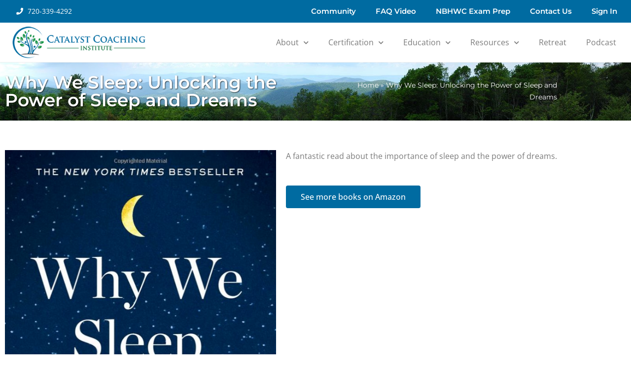

--- FILE ---
content_type: text/html; charset=UTF-8
request_url: https://www.catalystcoachinginstitute.com/portfolio/why-we-sleep-unlocking-the-power-of-sleep-and-dreams/
body_size: 27878
content:
<!DOCTYPE html>
<html lang="en-US">
<head>
<meta charset="UTF-8">
<script>
var gform;gform||(document.addEventListener("gform_main_scripts_loaded",function(){gform.scriptsLoaded=!0}),document.addEventListener("gform/theme/scripts_loaded",function(){gform.themeScriptsLoaded=!0}),window.addEventListener("DOMContentLoaded",function(){gform.domLoaded=!0}),gform={domLoaded:!1,scriptsLoaded:!1,themeScriptsLoaded:!1,isFormEditor:()=>"function"==typeof InitializeEditor,callIfLoaded:function(o){return!(!gform.domLoaded||!gform.scriptsLoaded||!gform.themeScriptsLoaded&&!gform.isFormEditor()||(gform.isFormEditor()&&console.warn("The use of gform.initializeOnLoaded() is deprecated in the form editor context and will be removed in Gravity Forms 3.1."),o(),0))},initializeOnLoaded:function(o){gform.callIfLoaded(o)||(document.addEventListener("gform_main_scripts_loaded",()=>{gform.scriptsLoaded=!0,gform.callIfLoaded(o)}),document.addEventListener("gform/theme/scripts_loaded",()=>{gform.themeScriptsLoaded=!0,gform.callIfLoaded(o)}),window.addEventListener("DOMContentLoaded",()=>{gform.domLoaded=!0,gform.callIfLoaded(o)}))},hooks:{action:{},filter:{}},addAction:function(o,r,e,t){gform.addHook("action",o,r,e,t)},addFilter:function(o,r,e,t){gform.addHook("filter",o,r,e,t)},doAction:function(o){gform.doHook("action",o,arguments)},applyFilters:function(o){return gform.doHook("filter",o,arguments)},removeAction:function(o,r){gform.removeHook("action",o,r)},removeFilter:function(o,r,e){gform.removeHook("filter",o,r,e)},addHook:function(o,r,e,t,n){null==gform.hooks[o][r]&&(gform.hooks[o][r]=[]);var d=gform.hooks[o][r];null==n&&(n=r+"_"+d.length),gform.hooks[o][r].push({tag:n,callable:e,priority:t=null==t?10:t})},doHook:function(r,o,e){var t;if(e=Array.prototype.slice.call(e,1),null!=gform.hooks[r][o]&&((o=gform.hooks[r][o]).sort(function(o,r){return o.priority-r.priority}),o.forEach(function(o){"function"!=typeof(t=o.callable)&&(t=window[t]),"action"==r?t.apply(null,e):e[0]=t.apply(null,e)})),"filter"==r)return e[0]},removeHook:function(o,r,t,n){var e;null!=gform.hooks[o][r]&&(e=(e=gform.hooks[o][r]).filter(function(o,r,e){return!!(null!=n&&n!=o.tag||null!=t&&t!=o.priority)}),gform.hooks[o][r]=e)}});
</script>

<meta name="viewport" content="width=device-width, initial-scale=1">
<link rel="profile" href="https://gmpg.org/xfn/11">
<link rel="stylesheet" href="https://cdn.jsdelivr.net/npm/bootstrap@4.0.0/dist/css/bootstrap.min.css" integrity="sha384-Gn5384xqQ1aoWXA+058RXPxPg6fy4IWvTNh0E263XmFcJlSAwiGgFAW/dAiS6JXm" crossorigin="anonymous">
<meta name='robots' content='noindex, follow' />

<!-- Google Tag Manager for WordPress by gtm4wp.com -->
<script data-cfasync="false" data-pagespeed-no-defer>
	var gtm4wp_datalayer_name = "dataLayer";
	var dataLayer = dataLayer || [];
</script>
<!-- End Google Tag Manager for WordPress by gtm4wp.com -->
	<!-- This site is optimized with the Yoast SEO plugin v26.8 - https://yoast.com/product/yoast-seo-wordpress/ -->
	<title>Why We Sleep: Unlocking the Power of Sleep and Dreams - Catalyst Coaching Institute</title>
	<meta property="og:locale" content="en_US" />
	<meta property="og:type" content="article" />
	<meta property="og:title" content="Why We Sleep: Unlocking the Power of Sleep and Dreams - Catalyst Coaching Institute" />
	<meta property="og:description" content="A fantastic read about the importance of sleep and the power of dreams." />
	<meta property="og:url" content="https://www.catalystcoachinginstitute.com/portfolio/why-we-sleep-unlocking-the-power-of-sleep-and-dreams/" />
	<meta property="og:site_name" content="Catalyst Coaching Institute" />
	<meta property="article:publisher" content="https://www.facebook.com/CatalystCoachingInstitute" />
	<meta property="article:modified_time" content="2020-11-10T16:26:24+00:00" />
	<meta property="og:image" content="https://www.catalystcoachinginstitute.com/wp-content/uploads/2018/11/book-11.jpg" />
	<meta property="og:image:width" content="596" />
	<meta property="og:image:height" content="912" />
	<meta property="og:image:type" content="image/jpeg" />
	<meta name="twitter:card" content="summary_large_image" />
	<meta name="twitter:site" content="@CCoaching360" />
	<script type="application/ld+json" class="yoast-schema-graph">{"@context":"https://schema.org","@graph":[{"@type":"WebPage","@id":"https://www.catalystcoachinginstitute.com/portfolio/why-we-sleep-unlocking-the-power-of-sleep-and-dreams/","url":"https://www.catalystcoachinginstitute.com/portfolio/why-we-sleep-unlocking-the-power-of-sleep-and-dreams/","name":"Why We Sleep: Unlocking the Power of Sleep and Dreams - Catalyst Coaching Institute","isPartOf":{"@id":"https://www.catalystcoachinginstitute.com/#website"},"primaryImageOfPage":{"@id":"https://www.catalystcoachinginstitute.com/portfolio/why-we-sleep-unlocking-the-power-of-sleep-and-dreams/#primaryimage"},"image":{"@id":"https://www.catalystcoachinginstitute.com/portfolio/why-we-sleep-unlocking-the-power-of-sleep-and-dreams/#primaryimage"},"thumbnailUrl":"https://www.catalystcoachinginstitute.com/wp-content/uploads/2018/11/book-11.jpg","datePublished":"2018-11-21T16:14:48+00:00","dateModified":"2020-11-10T16:26:24+00:00","breadcrumb":{"@id":"https://www.catalystcoachinginstitute.com/portfolio/why-we-sleep-unlocking-the-power-of-sleep-and-dreams/#breadcrumb"},"inLanguage":"en-US","potentialAction":[{"@type":"ReadAction","target":["https://www.catalystcoachinginstitute.com/portfolio/why-we-sleep-unlocking-the-power-of-sleep-and-dreams/"]}]},{"@type":"ImageObject","inLanguage":"en-US","@id":"https://www.catalystcoachinginstitute.com/portfolio/why-we-sleep-unlocking-the-power-of-sleep-and-dreams/#primaryimage","url":"https://www.catalystcoachinginstitute.com/wp-content/uploads/2018/11/book-11.jpg","contentUrl":"https://www.catalystcoachinginstitute.com/wp-content/uploads/2018/11/book-11.jpg","width":596,"height":912},{"@type":"BreadcrumbList","@id":"https://www.catalystcoachinginstitute.com/portfolio/why-we-sleep-unlocking-the-power-of-sleep-and-dreams/#breadcrumb","itemListElement":[{"@type":"ListItem","position":1,"name":"Home","item":"https://www.catalystcoachinginstitute.com/"},{"@type":"ListItem","position":2,"name":"Why We Sleep: Unlocking the Power of Sleep and Dreams"}]},{"@type":"WebSite","@id":"https://www.catalystcoachinginstitute.com/#website","url":"https://www.catalystcoachinginstitute.com/","name":"Catalyst Coaching Institute","description":"Wellness Coach Certification and Training","publisher":{"@id":"https://www.catalystcoachinginstitute.com/#organization"},"alternateName":"CCI","potentialAction":[{"@type":"SearchAction","target":{"@type":"EntryPoint","urlTemplate":"https://www.catalystcoachinginstitute.com/?s={search_term_string}"},"query-input":{"@type":"PropertyValueSpecification","valueRequired":true,"valueName":"search_term_string"}}],"inLanguage":"en-US"},{"@type":"Organization","@id":"https://www.catalystcoachinginstitute.com/#organization","name":"Catalyst Coaching Institute","alternateName":"CCI","url":"https://www.catalystcoachinginstitute.com/","logo":{"@type":"ImageObject","inLanguage":"en-US","@id":"https://www.catalystcoachinginstitute.com/#/schema/logo/image/","url":"https://www.catalystcoachinginstitute.com/wp-content/uploads/2024/01/Copy-of-cci-logo.png","contentUrl":"https://www.catalystcoachinginstitute.com/wp-content/uploads/2024/01/Copy-of-cci-logo.png","width":744,"height":302,"caption":"Catalyst Coaching Institute"},"image":{"@id":"https://www.catalystcoachinginstitute.com/#/schema/logo/image/"},"sameAs":["https://www.facebook.com/CatalystCoachingInstitute","https://x.com/CCoaching360","https://www.linkedin.com/company/wellness-coach-catalyst/","https://www.instagram.com/catalystcoachinginstitute/","https://www.youtube.com/channel/UCSvv23EG-KqF6c7sP_rV0HA"]}]}</script>
	<!-- / Yoast SEO plugin. -->


<link rel='dns-prefetch' href='//fonts.googleapis.com' />
<link rel="alternate" type="application/rss+xml" title="Catalyst Coaching Institute &raquo; Feed" href="https://www.catalystcoachinginstitute.com/feed/" />
<link rel="alternate" type="application/rss+xml" title="Catalyst Coaching Institute &raquo; Comments Feed" href="https://www.catalystcoachinginstitute.com/comments/feed/" />
<link rel="alternate" title="oEmbed (JSON)" type="application/json+oembed" href="https://www.catalystcoachinginstitute.com/wp-json/oembed/1.0/embed?url=https%3A%2F%2Fwww.catalystcoachinginstitute.com%2Fportfolio%2Fwhy-we-sleep-unlocking-the-power-of-sleep-and-dreams%2F" />
<link rel="alternate" title="oEmbed (XML)" type="text/xml+oembed" href="https://www.catalystcoachinginstitute.com/wp-json/oembed/1.0/embed?url=https%3A%2F%2Fwww.catalystcoachinginstitute.com%2Fportfolio%2Fwhy-we-sleep-unlocking-the-power-of-sleep-and-dreams%2F&#038;format=xml" />
<style id='wp-img-auto-sizes-contain-inline-css'>
img:is([sizes=auto i],[sizes^="auto," i]){contain-intrinsic-size:3000px 1500px}
/*# sourceURL=wp-img-auto-sizes-contain-inline-css */
</style>
<link rel='stylesheet' id='formidable-css' href='https://www.catalystcoachinginstitute.com/wp-content/plugins/formidable/css/formidableforms.css?ver=1271221' media='all' />
<link rel='stylesheet' id='astra-theme-css-css' href='https://www.catalystcoachinginstitute.com/wp-content/themes/astra/assets/css/minified/style.min.css?ver=4.1.5' media='all' />
<style id='astra-theme-css-inline-css'>
.ast-no-sidebar .entry-content .alignfull {margin-left: calc( -50vw + 50%);margin-right: calc( -50vw + 50%);max-width: 100vw;width: 100vw;}.ast-no-sidebar .entry-content .alignwide {margin-left: calc(-41vw + 50%);margin-right: calc(-41vw + 50%);max-width: unset;width: unset;}.ast-no-sidebar .entry-content .alignfull .alignfull,.ast-no-sidebar .entry-content .alignfull .alignwide,.ast-no-sidebar .entry-content .alignwide .alignfull,.ast-no-sidebar .entry-content .alignwide .alignwide,.ast-no-sidebar .entry-content .wp-block-column .alignfull,.ast-no-sidebar .entry-content .wp-block-column .alignwide{width: 100%;margin-left: auto;margin-right: auto;}.wp-block-gallery,.blocks-gallery-grid {margin: 0;}.wp-block-separator {max-width: 100px;}.wp-block-separator.is-style-wide,.wp-block-separator.is-style-dots {max-width: none;}.entry-content .has-2-columns .wp-block-column:first-child {padding-right: 10px;}.entry-content .has-2-columns .wp-block-column:last-child {padding-left: 10px;}@media (max-width: 782px) {.entry-content .wp-block-columns .wp-block-column {flex-basis: 100%;}.entry-content .has-2-columns .wp-block-column:first-child {padding-right: 0;}.entry-content .has-2-columns .wp-block-column:last-child {padding-left: 0;}}body .entry-content .wp-block-latest-posts {margin-left: 0;}body .entry-content .wp-block-latest-posts li {list-style: none;}.ast-no-sidebar .ast-container .entry-content .wp-block-latest-posts {margin-left: 0;}.ast-header-break-point .entry-content .alignwide {margin-left: auto;margin-right: auto;}.entry-content .blocks-gallery-item img {margin-bottom: auto;}.wp-block-pullquote {border-top: 4px solid #555d66;border-bottom: 4px solid #555d66;color: #40464d;}:root{--ast-container-default-xlg-padding:6.67em;--ast-container-default-lg-padding:5.67em;--ast-container-default-slg-padding:4.34em;--ast-container-default-md-padding:3.34em;--ast-container-default-sm-padding:6.67em;--ast-container-default-xs-padding:2.4em;--ast-container-default-xxs-padding:1.4em;--ast-code-block-background:#EEEEEE;--ast-comment-inputs-background:#FAFAFA;}html{font-size:100%;}a,.page-title{color:#00b670;}a:hover,a:focus{color:#1e73be;}body,button,input,select,textarea,.ast-button,.ast-custom-button{font-family:'Open Sans',sans-serif;font-weight:400;font-size:16px;font-size:1rem;line-height:1.5em;}blockquote{color:#050505;}h1,.entry-content h1,h2,.entry-content h2,h3,.entry-content h3,h4,.entry-content h4,h5,.entry-content h5,h6,.entry-content h6,.site-title,.site-title a{font-family:'Montserrat',sans-serif;font-weight:600;}.site-title{font-size:22px;font-size:1.375rem;display:none;}header .custom-logo-link img{max-width:275px;}.astra-logo-svg{width:275px;}.site-header .site-description{font-size:15px;font-size:0.9375rem;display:none;}.entry-title{font-size:30px;font-size:1.875rem;}h1,.entry-content h1{font-size:36px;font-size:2.25rem;font-family:'Montserrat',sans-serif;line-height:1.4em;}h2,.entry-content h2{font-size:28px;font-size:1.75rem;font-family:'Montserrat',sans-serif;line-height:1.25em;}h3,.entry-content h3{font-size:24px;font-size:1.5rem;font-family:'Montserrat',sans-serif;line-height:1.2em;}h4,.entry-content h4{font-size:20px;font-size:1.25rem;line-height:1.2em;font-family:'Montserrat',sans-serif;}h5,.entry-content h5{font-size:18px;font-size:1.125rem;line-height:1.2em;font-family:'Montserrat',sans-serif;}h6,.entry-content h6{font-size:15px;font-size:0.9375rem;line-height:1.25em;font-family:'Montserrat',sans-serif;}::selection{background-color:#00b670;color:#ffffff;}body,h1,.entry-title a,.entry-content h1,h2,.entry-content h2,h3,.entry-content h3,h4,.entry-content h4,h5,.entry-content h5,h6,.entry-content h6{color:#505050;}.tagcloud a:hover,.tagcloud a:focus,.tagcloud a.current-item{color:#ffffff;border-color:#00b670;background-color:#00b670;}input:focus,input[type="text"]:focus,input[type="email"]:focus,input[type="url"]:focus,input[type="password"]:focus,input[type="reset"]:focus,input[type="search"]:focus,textarea:focus{border-color:#00b670;}input[type="radio"]:checked,input[type=reset],input[type="checkbox"]:checked,input[type="checkbox"]:hover:checked,input[type="checkbox"]:focus:checked,input[type=range]::-webkit-slider-thumb{border-color:#00b670;background-color:#00b670;box-shadow:none;}.site-footer a:hover + .post-count,.site-footer a:focus + .post-count{background:#00b670;border-color:#00b670;}.single .nav-links .nav-previous,.single .nav-links .nav-next{color:#00b670;}.entry-meta,.entry-meta *{line-height:1.45;color:#00b670;}.entry-meta a:hover,.entry-meta a:hover *,.entry-meta a:focus,.entry-meta a:focus *,.page-links > .page-link,.page-links .page-link:hover,.post-navigation a:hover{color:#1e73be;}#cat option,.secondary .calendar_wrap thead a,.secondary .calendar_wrap thead a:visited{color:#00b670;}.secondary .calendar_wrap #today,.ast-progress-val span{background:#00b670;}.secondary a:hover + .post-count,.secondary a:focus + .post-count{background:#00b670;border-color:#00b670;}.calendar_wrap #today > a{color:#ffffff;}.page-links .page-link,.single .post-navigation a{color:#00b670;}.widget-title{font-size:22px;font-size:1.375rem;color:#505050;}a:focus-visible,.ast-menu-toggle:focus-visible,.site .skip-link:focus-visible,.wp-block-loginout input:focus-visible,.wp-block-search.wp-block-search__button-inside .wp-block-search__inside-wrapper,.ast-header-navigation-arrow:focus-visible{outline-style:dotted;outline-color:inherit;outline-width:thin;border-color:transparent;}input:focus,input[type="text"]:focus,input[type="email"]:focus,input[type="url"]:focus,input[type="password"]:focus,input[type="reset"]:focus,input[type="search"]:focus,textarea:focus,.wp-block-search__input:focus,[data-section="section-header-mobile-trigger"] .ast-button-wrap .ast-mobile-menu-trigger-minimal:focus,.ast-mobile-popup-drawer.active .menu-toggle-close:focus,.woocommerce-ordering select.orderby:focus,#ast-scroll-top:focus,.woocommerce a.add_to_cart_button:focus,.woocommerce .button.single_add_to_cart_button:focus{border-style:dotted;border-color:inherit;border-width:thin;outline-color:transparent;}.main-header-menu .menu-link,.ast-header-custom-item a{color:#505050;}.main-header-menu .menu-item:hover > .menu-link,.main-header-menu .menu-item:hover > .ast-menu-toggle,.main-header-menu .ast-masthead-custom-menu-items a:hover,.main-header-menu .menu-item.focus > .menu-link,.main-header-menu .menu-item.focus > .ast-menu-toggle,.main-header-menu .current-menu-item > .menu-link,.main-header-menu .current-menu-ancestor > .menu-link,.main-header-menu .current-menu-item > .ast-menu-toggle,.main-header-menu .current-menu-ancestor > .ast-menu-toggle{color:#00b670;}.header-main-layout-3 .ast-main-header-bar-alignment{margin-right:auto;}.header-main-layout-2 .site-header-section-left .ast-site-identity{text-align:left;}.site-logo-img img{ transition:all 0.2s linear;}.ast-header-break-point .ast-mobile-menu-buttons-minimal.menu-toggle{background:transparent;color:#006ba1;}.ast-header-break-point .ast-mobile-menu-buttons-outline.menu-toggle{background:transparent;border:1px solid #006ba1;color:#006ba1;}.ast-header-break-point .ast-mobile-menu-buttons-fill.menu-toggle{background:#006ba1;}.ast-page-builder-template .hentry {margin: 0;}.ast-page-builder-template .site-content > .ast-container {max-width: 100%;padding: 0;}.ast-page-builder-template .site-content #primary {padding: 0;margin: 0;}.ast-page-builder-template .no-results {text-align: center;margin: 4em auto;}.ast-page-builder-template .ast-pagination {padding: 2em;}.ast-page-builder-template .entry-header.ast-no-title.ast-no-thumbnail {margin-top: 0;}.ast-page-builder-template .entry-header.ast-header-without-markup {margin-top: 0;margin-bottom: 0;}.ast-page-builder-template .entry-header.ast-no-title.ast-no-meta {margin-bottom: 0;}.ast-page-builder-template.single .post-navigation {padding-bottom: 2em;}.ast-page-builder-template.single-post .site-content > .ast-container {max-width: 100%;}.ast-page-builder-template .entry-header {margin-top: 4em;margin-left: auto;margin-right: auto;padding-left: 20px;padding-right: 20px;}.single.ast-page-builder-template .entry-header {padding-left: 20px;padding-right: 20px;}.ast-page-builder-template .ast-archive-description {margin: 4em auto 0;padding-left: 20px;padding-right: 20px;}.ast-page-builder-template.ast-no-sidebar .entry-content .alignwide {margin-left: 0;margin-right: 0;}.ast-small-footer{color:#d3d3d3;}.ast-small-footer > .ast-footer-overlay{background-color:#191919;;}.ast-small-footer a{color:#00b670;}.ast-small-footer a:hover{color:#0ad6a8;}.footer-adv .footer-adv-overlay{border-top-style:solid;border-top-color:#7a7a7a;}.wp-block-buttons.aligncenter{justify-content:center;}@media (max-width:782px){.entry-content .wp-block-columns .wp-block-column{margin-left:0px;}}.wp-block-image.aligncenter{margin-left:auto;margin-right:auto;}.wp-block-table.aligncenter{margin-left:auto;margin-right:auto;}@media (max-width:768px){.ast-separate-container #primary,.ast-separate-container #secondary{padding:1.5em 0;}#primary,#secondary{padding:1.5em 0;margin:0;}.ast-left-sidebar #content > .ast-container{display:flex;flex-direction:column-reverse;width:100%;}.ast-separate-container .ast-article-post,.ast-separate-container .ast-article-single{padding:1.5em 2.14em;}.ast-author-box img.avatar{margin:20px 0 0 0;}}@media (min-width:769px){.ast-separate-container.ast-right-sidebar #primary,.ast-separate-container.ast-left-sidebar #primary{border:0;}.search-no-results.ast-separate-container #primary{margin-bottom:4em;}}.menu-toggle,button,.ast-button,.ast-custom-button,.button,input#submit,input[type="button"],input[type="submit"],input[type="reset"]{color:#ffffff;border-color:#006ba1;background-color:#006ba1;border-top-left-radius:4px;border-top-right-radius:4px;border-bottom-right-radius:4px;border-bottom-left-radius:4px;padding-top:15px;padding-right:30px;padding-bottom:15px;padding-left:30px;font-family:inherit;font-weight:inherit;}button:focus,.menu-toggle:hover,button:hover,.ast-button:hover,.ast-custom-button:hover .button:hover,.ast-custom-button:hover,input[type=reset]:hover,input[type=reset]:focus,input#submit:hover,input#submit:focus,input[type="button"]:hover,input[type="button"]:focus,input[type="submit"]:hover,input[type="submit"]:focus{color:#ffffff;background-color:#6ec1e4;border-color:#6ec1e4;}@media (max-width:768px){.ast-mobile-header-stack .main-header-bar .ast-search-menu-icon{display:inline-block;}.ast-header-break-point.ast-header-custom-item-outside .ast-mobile-header-stack .main-header-bar .ast-search-icon{margin:0;}.ast-comment-avatar-wrap img{max-width:2.5em;}.ast-separate-container .ast-comment-list li.depth-1{padding:1.5em 2.14em;}.ast-separate-container .comment-respond{padding:2em 2.14em;}.ast-comment-meta{padding:0 1.8888em 1.3333em;}}@media (min-width:544px){.ast-container{max-width:100%;}}@media (max-width:544px){.ast-separate-container .ast-article-post,.ast-separate-container .ast-article-single,.ast-separate-container .comments-title,.ast-separate-container .ast-archive-description{padding:1.5em 1em;}.ast-separate-container #content .ast-container{padding-left:0.54em;padding-right:0.54em;}.ast-separate-container .ast-comment-list li.depth-1{padding:1.5em 1em;margin-bottom:1.5em;}.ast-separate-container .ast-comment-list .bypostauthor{padding:.5em;}.ast-search-menu-icon.ast-dropdown-active .search-field{width:170px;}.site-branding img,.site-header .site-logo-img .custom-logo-link img{max-width:100%;}}.main-header-bar .button-custom-menu-item .ast-custom-button-link .ast-custom-button,.ast-theme-transparent-header .main-header-bar .button-custom-menu-item .ast-custom-button-link .ast-custom-button{font-family:inherit;font-weight:inherit;line-height:1;}.main-header-bar .button-custom-menu-item .ast-custom-button-link .ast-custom-button{padding-top:10px;padding-bottom:10px;padding-left:26px;padding-right:26px;border-top-left-radius:4px;border-top-right-radius:4px;border-bottom-right-radius:4px;border-bottom-left-radius:4px;border-style:solid;border-top-width:0px;border-right-width:0px;border-left-width:0px;border-bottom-width:0px;}.ast-theme-transparent-header .main-header-bar .button-custom-menu-item .ast-custom-button-link .ast-custom-button{color:rgba(255,255,255,0.9);background-color:rgba(255,255,255,0);padding-top:8px;padding-bottom:8px;padding-left:22px;padding-right:22px;border-style:solid;border-color:rgba(255,255,255,0.9);border-top-width:2px;border-right-width:2px;border-left-width:2px;border-bottom-width:2px;}.ast-theme-transparent-header .main-header-bar .button-custom-menu-item .ast-custom-button-link .ast-custom-button:hover{color:#ffffff;background-color:#fb2056;border-color:#fb2056;}.ast-no-sidebar.ast-separate-container .entry-content .alignfull {margin-left: -6.67em;margin-right: -6.67em;width: auto;}@media (max-width: 1200px) {.ast-no-sidebar.ast-separate-container .entry-content .alignfull {margin-left: -2.4em;margin-right: -2.4em;}}@media (max-width: 768px) {.ast-no-sidebar.ast-separate-container .entry-content .alignfull {margin-left: -2.14em;margin-right: -2.14em;}}@media (max-width: 544px) {.ast-no-sidebar.ast-separate-container .entry-content .alignfull {margin-left: -1em;margin-right: -1em;}}.ast-no-sidebar.ast-separate-container .entry-content .alignwide {margin-left: -20px;margin-right: -20px;}.ast-no-sidebar.ast-separate-container .entry-content .wp-block-column .alignfull,.ast-no-sidebar.ast-separate-container .entry-content .wp-block-column .alignwide {margin-left: auto;margin-right: auto;width: 100%;}@media (max-width:768px){.site-title{display:none;}.site-header .site-description{display:none;}.entry-title{font-size:30px;}h1,.entry-content h1{font-size:44px;}h2,.entry-content h2{font-size:25px;}h3,.entry-content h3{font-size:20px;}}@media (max-width:544px){.widget-title{font-size:21px;font-size:1.4rem;}body,button,input,select,textarea,.ast-button,.ast-custom-button{font-size:15px;font-size:0.9375rem;}#secondary,#secondary button,#secondary input,#secondary select,#secondary textarea{font-size:15px;font-size:0.9375rem;}.site-title{font-size:20px;font-size:1.25rem;display:none;}.site-header .site-description{font-size:14px;font-size:0.875rem;display:none;}.entry-title{font-size:30px;}h1,.entry-content h1{font-size:30px;}h2,.entry-content h2{font-size:24px;}h3,.entry-content h3{font-size:20px;}h4,.entry-content h4{font-size:19px;font-size:1.1875rem;}h5,.entry-content h5{font-size:16px;font-size:1rem;}h6,.entry-content h6{font-size:15px;font-size:0.9375rem;}header .custom-logo-link img,.ast-header-break-point .site-branding img,.ast-header-break-point .custom-logo-link img{max-width:100px;}.astra-logo-svg{width:100px;}.ast-header-break-point .site-logo-img .custom-mobile-logo-link img{max-width:100px;}}@media (max-width:768px){html{font-size:91.2%;}}@media (max-width:544px){html{font-size:100%;}}@media (min-width:769px){.ast-container{max-width:1240px;}}@font-face {font-family: "Astra";src: url(https://www.catalystcoachinginstitute.com/wp-content/themes/astra/assets/fonts/astra.woff) format("woff"),url(https://www.catalystcoachinginstitute.com/wp-content/themes/astra/assets/fonts/astra.ttf) format("truetype"),url(https://www.catalystcoachinginstitute.com/wp-content/themes/astra/assets/fonts/astra.svg#astra) format("svg");font-weight: normal;font-style: normal;font-display: fallback;}@media (max-width:921px) {.main-header-bar .main-header-bar-navigation{display:none;}}.ast-desktop .main-header-menu.submenu-with-border .sub-menu,.ast-desktop .main-header-menu.submenu-with-border .astra-full-megamenu-wrapper{border-color:#00b670;}.ast-desktop .main-header-menu.submenu-with-border .sub-menu{border-top-width:2px;border-right-width:0px;border-left-width:0px;border-bottom-width:0px;border-style:solid;}.ast-desktop .main-header-menu.submenu-with-border .sub-menu .sub-menu{top:-2px;}.ast-desktop .main-header-menu.submenu-with-border .sub-menu .menu-link,.ast-desktop .main-header-menu.submenu-with-border .children .menu-link{border-bottom-width:0px;border-style:solid;border-color:#eaeaea;}@media (min-width:769px){.main-header-menu .sub-menu .menu-item.ast-left-align-sub-menu:hover > .sub-menu,.main-header-menu .sub-menu .menu-item.ast-left-align-sub-menu.focus > .sub-menu{margin-left:-0px;}}.ast-small-footer{border-top-style:solid;border-top-width:0px;border-top-color:#7a7a7a;}.ast-header-break-point.ast-header-custom-item-inside .main-header-bar .main-header-bar-navigation .ast-search-icon {display: none;}.ast-header-break-point.ast-header-custom-item-inside .main-header-bar .ast-search-menu-icon .search-form {padding: 0;display: block;overflow: hidden;}.ast-header-break-point .ast-header-custom-item .widget:last-child {margin-bottom: 1em;}.ast-header-custom-item .widget {margin: 0.5em;display: inline-block;vertical-align: middle;}.ast-header-custom-item .widget p {margin-bottom: 0;}.ast-header-custom-item .widget li {width: auto;}.ast-header-custom-item-inside .button-custom-menu-item .menu-link {display: none;}.ast-header-custom-item-inside.ast-header-break-point .button-custom-menu-item .ast-custom-button-link {display: none;}.ast-header-custom-item-inside.ast-header-break-point .button-custom-menu-item .menu-link {display: block;}.ast-header-break-point.ast-header-custom-item-outside .main-header-bar .ast-search-icon {margin-right: 1em;}.ast-header-break-point.ast-header-custom-item-inside .main-header-bar .ast-search-menu-icon .search-field,.ast-header-break-point.ast-header-custom-item-inside .main-header-bar .ast-search-menu-icon.ast-inline-search .search-field {width: 100%;padding-right: 5.5em;}.ast-header-break-point.ast-header-custom-item-inside .main-header-bar .ast-search-menu-icon .search-submit {display: block;position: absolute;height: 100%;top: 0;right: 0;padding: 0 1em;border-radius: 0;}.ast-header-break-point .ast-header-custom-item .ast-masthead-custom-menu-items {padding-left: 20px;padding-right: 20px;margin-bottom: 1em;margin-top: 1em;}.ast-header-custom-item-inside.ast-header-break-point .button-custom-menu-item {padding-left: 0;padding-right: 0;margin-top: 0;margin-bottom: 0;}.astra-icon-down_arrow::after {content: "\e900";font-family: Astra;}.astra-icon-close::after {content: "\e5cd";font-family: Astra;}.astra-icon-drag_handle::after {content: "\e25d";font-family: Astra;}.astra-icon-format_align_justify::after {content: "\e235";font-family: Astra;}.astra-icon-menu::after {content: "\e5d2";font-family: Astra;}.astra-icon-reorder::after {content: "\e8fe";font-family: Astra;}.astra-icon-search::after {content: "\e8b6";font-family: Astra;}.astra-icon-zoom_in::after {content: "\e56b";font-family: Astra;}.astra-icon-check-circle::after {content: "\e901";font-family: Astra;}.astra-icon-shopping-cart::after {content: "\f07a";font-family: Astra;}.astra-icon-shopping-bag::after {content: "\f290";font-family: Astra;}.astra-icon-shopping-basket::after {content: "\f291";font-family: Astra;}.astra-icon-circle-o::after {content: "\e903";font-family: Astra;}.astra-icon-certificate::after {content: "\e902";font-family: Astra;}blockquote {padding: 1.2em;}:root .has-ast-global-color-0-color{color:var(--ast-global-color-0);}:root .has-ast-global-color-0-background-color{background-color:var(--ast-global-color-0);}:root .wp-block-button .has-ast-global-color-0-color{color:var(--ast-global-color-0);}:root .wp-block-button .has-ast-global-color-0-background-color{background-color:var(--ast-global-color-0);}:root .has-ast-global-color-1-color{color:var(--ast-global-color-1);}:root .has-ast-global-color-1-background-color{background-color:var(--ast-global-color-1);}:root .wp-block-button .has-ast-global-color-1-color{color:var(--ast-global-color-1);}:root .wp-block-button .has-ast-global-color-1-background-color{background-color:var(--ast-global-color-1);}:root .has-ast-global-color-2-color{color:var(--ast-global-color-2);}:root .has-ast-global-color-2-background-color{background-color:var(--ast-global-color-2);}:root .wp-block-button .has-ast-global-color-2-color{color:var(--ast-global-color-2);}:root .wp-block-button .has-ast-global-color-2-background-color{background-color:var(--ast-global-color-2);}:root .has-ast-global-color-3-color{color:var(--ast-global-color-3);}:root .has-ast-global-color-3-background-color{background-color:var(--ast-global-color-3);}:root .wp-block-button .has-ast-global-color-3-color{color:var(--ast-global-color-3);}:root .wp-block-button .has-ast-global-color-3-background-color{background-color:var(--ast-global-color-3);}:root .has-ast-global-color-4-color{color:var(--ast-global-color-4);}:root .has-ast-global-color-4-background-color{background-color:var(--ast-global-color-4);}:root .wp-block-button .has-ast-global-color-4-color{color:var(--ast-global-color-4);}:root .wp-block-button .has-ast-global-color-4-background-color{background-color:var(--ast-global-color-4);}:root .has-ast-global-color-5-color{color:var(--ast-global-color-5);}:root .has-ast-global-color-5-background-color{background-color:var(--ast-global-color-5);}:root .wp-block-button .has-ast-global-color-5-color{color:var(--ast-global-color-5);}:root .wp-block-button .has-ast-global-color-5-background-color{background-color:var(--ast-global-color-5);}:root .has-ast-global-color-6-color{color:var(--ast-global-color-6);}:root .has-ast-global-color-6-background-color{background-color:var(--ast-global-color-6);}:root .wp-block-button .has-ast-global-color-6-color{color:var(--ast-global-color-6);}:root .wp-block-button .has-ast-global-color-6-background-color{background-color:var(--ast-global-color-6);}:root .has-ast-global-color-7-color{color:var(--ast-global-color-7);}:root .has-ast-global-color-7-background-color{background-color:var(--ast-global-color-7);}:root .wp-block-button .has-ast-global-color-7-color{color:var(--ast-global-color-7);}:root .wp-block-button .has-ast-global-color-7-background-color{background-color:var(--ast-global-color-7);}:root .has-ast-global-color-8-color{color:var(--ast-global-color-8);}:root .has-ast-global-color-8-background-color{background-color:var(--ast-global-color-8);}:root .wp-block-button .has-ast-global-color-8-color{color:var(--ast-global-color-8);}:root .wp-block-button .has-ast-global-color-8-background-color{background-color:var(--ast-global-color-8);}:root{--ast-global-color-0:#0170B9;--ast-global-color-1:#3a3a3a;--ast-global-color-2:#3a3a3a;--ast-global-color-3:#4B4F58;--ast-global-color-4:#F5F5F5;--ast-global-color-5:#FFFFFF;--ast-global-color-6:#E5E5E5;--ast-global-color-7:#424242;--ast-global-color-8:#000000;}:root {--ast-border-color : #dddddd;}#masthead .ast-container,.ast-header-breadcrumb .ast-container{max-width:100%;padding-left:35px;padding-right:35px;}@media (max-width:921px){#masthead .ast-container,.ast-header-breadcrumb .ast-container{padding-left:20px;padding-right:20px;}}.ast-header-break-point.ast-header-custom-item-inside .main-header-bar .main-header-bar-navigation .ast-search-icon {display: none;}.ast-header-break-point.ast-header-custom-item-inside .main-header-bar .ast-search-menu-icon .search-form {padding: 0;display: block;overflow: hidden;}.ast-header-break-point .ast-header-custom-item .widget:last-child {margin-bottom: 1em;}.ast-header-custom-item .widget {margin: 0.5em;display: inline-block;vertical-align: middle;}.ast-header-custom-item .widget p {margin-bottom: 0;}.ast-header-custom-item .widget li {width: auto;}.ast-header-custom-item-inside .button-custom-menu-item .menu-link {display: none;}.ast-header-custom-item-inside.ast-header-break-point .button-custom-menu-item .ast-custom-button-link {display: none;}.ast-header-custom-item-inside.ast-header-break-point .button-custom-menu-item .menu-link {display: block;}.ast-header-break-point.ast-header-custom-item-outside .main-header-bar .ast-search-icon {margin-right: 1em;}.ast-header-break-point.ast-header-custom-item-inside .main-header-bar .ast-search-menu-icon .search-field,.ast-header-break-point.ast-header-custom-item-inside .main-header-bar .ast-search-menu-icon.ast-inline-search .search-field {width: 100%;padding-right: 5.5em;}.ast-header-break-point.ast-header-custom-item-inside .main-header-bar .ast-search-menu-icon .search-submit {display: block;position: absolute;height: 100%;top: 0;right: 0;padding: 0 1em;border-radius: 0;}.ast-header-break-point .ast-header-custom-item .ast-masthead-custom-menu-items {padding-left: 20px;padding-right: 20px;margin-bottom: 1em;margin-top: 1em;}.ast-header-custom-item-inside.ast-header-break-point .button-custom-menu-item {padding-left: 0;padding-right: 0;margin-top: 0;margin-bottom: 0;}.astra-icon-down_arrow::after {content: "\e900";font-family: Astra;}.astra-icon-close::after {content: "\e5cd";font-family: Astra;}.astra-icon-drag_handle::after {content: "\e25d";font-family: Astra;}.astra-icon-format_align_justify::after {content: "\e235";font-family: Astra;}.astra-icon-menu::after {content: "\e5d2";font-family: Astra;}.astra-icon-reorder::after {content: "\e8fe";font-family: Astra;}.astra-icon-search::after {content: "\e8b6";font-family: Astra;}.astra-icon-zoom_in::after {content: "\e56b";font-family: Astra;}.astra-icon-check-circle::after {content: "\e901";font-family: Astra;}.astra-icon-shopping-cart::after {content: "\f07a";font-family: Astra;}.astra-icon-shopping-bag::after {content: "\f290";font-family: Astra;}.astra-icon-shopping-basket::after {content: "\f291";font-family: Astra;}.astra-icon-circle-o::after {content: "\e903";font-family: Astra;}.astra-icon-certificate::after {content: "\e902";font-family: Astra;}blockquote {padding: 1.2em;}:root .has-ast-global-color-0-color{color:var(--ast-global-color-0);}:root .has-ast-global-color-0-background-color{background-color:var(--ast-global-color-0);}:root .wp-block-button .has-ast-global-color-0-color{color:var(--ast-global-color-0);}:root .wp-block-button .has-ast-global-color-0-background-color{background-color:var(--ast-global-color-0);}:root .has-ast-global-color-1-color{color:var(--ast-global-color-1);}:root .has-ast-global-color-1-background-color{background-color:var(--ast-global-color-1);}:root .wp-block-button .has-ast-global-color-1-color{color:var(--ast-global-color-1);}:root .wp-block-button .has-ast-global-color-1-background-color{background-color:var(--ast-global-color-1);}:root .has-ast-global-color-2-color{color:var(--ast-global-color-2);}:root .has-ast-global-color-2-background-color{background-color:var(--ast-global-color-2);}:root .wp-block-button .has-ast-global-color-2-color{color:var(--ast-global-color-2);}:root .wp-block-button .has-ast-global-color-2-background-color{background-color:var(--ast-global-color-2);}:root .has-ast-global-color-3-color{color:var(--ast-global-color-3);}:root .has-ast-global-color-3-background-color{background-color:var(--ast-global-color-3);}:root .wp-block-button .has-ast-global-color-3-color{color:var(--ast-global-color-3);}:root .wp-block-button .has-ast-global-color-3-background-color{background-color:var(--ast-global-color-3);}:root .has-ast-global-color-4-color{color:var(--ast-global-color-4);}:root .has-ast-global-color-4-background-color{background-color:var(--ast-global-color-4);}:root .wp-block-button .has-ast-global-color-4-color{color:var(--ast-global-color-4);}:root .wp-block-button .has-ast-global-color-4-background-color{background-color:var(--ast-global-color-4);}:root .has-ast-global-color-5-color{color:var(--ast-global-color-5);}:root .has-ast-global-color-5-background-color{background-color:var(--ast-global-color-5);}:root .wp-block-button .has-ast-global-color-5-color{color:var(--ast-global-color-5);}:root .wp-block-button .has-ast-global-color-5-background-color{background-color:var(--ast-global-color-5);}:root .has-ast-global-color-6-color{color:var(--ast-global-color-6);}:root .has-ast-global-color-6-background-color{background-color:var(--ast-global-color-6);}:root .wp-block-button .has-ast-global-color-6-color{color:var(--ast-global-color-6);}:root .wp-block-button .has-ast-global-color-6-background-color{background-color:var(--ast-global-color-6);}:root .has-ast-global-color-7-color{color:var(--ast-global-color-7);}:root .has-ast-global-color-7-background-color{background-color:var(--ast-global-color-7);}:root .wp-block-button .has-ast-global-color-7-color{color:var(--ast-global-color-7);}:root .wp-block-button .has-ast-global-color-7-background-color{background-color:var(--ast-global-color-7);}:root .has-ast-global-color-8-color{color:var(--ast-global-color-8);}:root .has-ast-global-color-8-background-color{background-color:var(--ast-global-color-8);}:root .wp-block-button .has-ast-global-color-8-color{color:var(--ast-global-color-8);}:root .wp-block-button .has-ast-global-color-8-background-color{background-color:var(--ast-global-color-8);}:root{--ast-global-color-0:#0170B9;--ast-global-color-1:#3a3a3a;--ast-global-color-2:#3a3a3a;--ast-global-color-3:#4B4F58;--ast-global-color-4:#F5F5F5;--ast-global-color-5:#FFFFFF;--ast-global-color-6:#E5E5E5;--ast-global-color-7:#424242;--ast-global-color-8:#000000;}:root {--ast-border-color : #dddddd;}#masthead .ast-container,.ast-header-breadcrumb .ast-container{max-width:100%;padding-left:35px;padding-right:35px;}@media (max-width:921px){#masthead .ast-container,.ast-header-breadcrumb .ast-container{padding-left:20px;padding-right:20px;}}.ast-single-entry-banner {-js-display: flex;display: flex;flex-direction: column;justify-content: center;text-align: center;position: relative;background: #eeeeee;}.ast-single-entry-banner[data-banner-layout="layout-1"] {max-width: 1200px;background: inherit;padding: 20px 0;}.ast-single-entry-banner[data-banner-width-type="custom"] {margin: 0 auto;width: 100%;}.ast-single-entry-banner + .site-content .entry-header {margin-bottom: 0;}header.entry-header > *:not(:last-child){margin-bottom:10px;}.ast-archive-entry-banner {-js-display: flex;display: flex;flex-direction: column;justify-content: center;text-align: center;position: relative;background: #eeeeee;}.ast-archive-entry-banner[data-banner-width-type="custom"] {margin: 0 auto;width: 100%;}.ast-archive-entry-banner[data-banner-layout="layout-1"] {background: inherit;padding: 20px 0;text-align: left;}body.archive .ast-archive-description{max-width:1200px;width:100%;text-align:left;padding-top:3em;padding-right:3em;padding-bottom:3em;padding-left:3em;}body.archive .ast-archive-description .ast-archive-title,body.archive .ast-archive-description .ast-archive-title *{font-size:40px;font-size:2.5rem;}body.archive .ast-archive-description > *:not(:last-child){margin-bottom:10px;}@media (max-width:768px){body.archive .ast-archive-description{text-align:left;}}@media (max-width:544px){body.archive .ast-archive-description{text-align:left;}}.ast-breadcrumbs .trail-browse,.ast-breadcrumbs .trail-items,.ast-breadcrumbs .trail-items li{display:inline-block;margin:0;padding:0;border:none;background:inherit;text-indent:0;text-decoration:none;}.ast-breadcrumbs .trail-browse{font-size:inherit;font-style:inherit;font-weight:inherit;color:inherit;}.ast-breadcrumbs .trail-items{list-style:none;}.trail-items li::after{padding:0 0.3em;content:"\00bb";}.trail-items li:last-of-type::after{display:none;}h1,.entry-content h1,h2,.entry-content h2,h3,.entry-content h3,h4,.entry-content h4,h5,.entry-content h5,h6,.entry-content h6{color:var(--ast-global-color-2);}.elementor-template-full-width .ast-container{display:block;}@media (max-width:544px){.elementor-element .elementor-wc-products .woocommerce[class*="columns-"] ul.products li.product{width:auto;margin:0;}.elementor-element .woocommerce .woocommerce-result-count{float:none;}}.ast-header-break-point .main-header-bar{border-bottom-width:0px;}@media (min-width:769px){.main-header-bar{border-bottom-width:0px;}}.main-header-menu .menu-item, #astra-footer-menu .menu-item, .main-header-bar .ast-masthead-custom-menu-items{-js-display:flex;display:flex;-webkit-box-pack:center;-webkit-justify-content:center;-moz-box-pack:center;-ms-flex-pack:center;justify-content:center;-webkit-box-orient:vertical;-webkit-box-direction:normal;-webkit-flex-direction:column;-moz-box-orient:vertical;-moz-box-direction:normal;-ms-flex-direction:column;flex-direction:column;}.main-header-menu > .menu-item > .menu-link, #astra-footer-menu > .menu-item > .menu-link{height:100%;-webkit-box-align:center;-webkit-align-items:center;-moz-box-align:center;-ms-flex-align:center;align-items:center;-js-display:flex;display:flex;}.ast-primary-menu-disabled .main-header-bar .ast-masthead-custom-menu-items{flex:unset;}.header-main-layout-1 .ast-flex.main-header-container, .header-main-layout-3 .ast-flex.main-header-container{-webkit-align-content:center;-ms-flex-line-pack:center;align-content:center;-webkit-box-align:center;-webkit-align-items:center;-moz-box-align:center;-ms-flex-align:center;align-items:center;}.main-header-menu .sub-menu .menu-item.menu-item-has-children > .menu-link:after{position:absolute;right:1em;top:50%;transform:translate(0,-50%) rotate(270deg);}.ast-header-break-point .main-header-bar .main-header-bar-navigation .page_item_has_children > .ast-menu-toggle::before, .ast-header-break-point .main-header-bar .main-header-bar-navigation .menu-item-has-children > .ast-menu-toggle::before, .ast-mobile-popup-drawer .main-header-bar-navigation .menu-item-has-children>.ast-menu-toggle::before, .ast-header-break-point .ast-mobile-header-wrap .main-header-bar-navigation .menu-item-has-children > .ast-menu-toggle::before{font-weight:bold;content:"\e900";font-family:Astra;text-decoration:inherit;display:inline-block;}.ast-header-break-point .main-navigation ul.sub-menu .menu-item .menu-link:before{content:"\e900";font-family:Astra;font-size:.65em;text-decoration:inherit;display:inline-block;transform:translate(0, -2px) rotateZ(270deg);margin-right:5px;}.widget_search .search-form:after{font-family:Astra;font-size:1.2em;font-weight:normal;content:"\e8b6";position:absolute;top:50%;right:15px;transform:translate(0, -50%);}.astra-search-icon::before{content:"\e8b6";font-family:Astra;font-style:normal;font-weight:normal;text-decoration:inherit;text-align:center;-webkit-font-smoothing:antialiased;-moz-osx-font-smoothing:grayscale;z-index:3;}.main-header-bar .main-header-bar-navigation .page_item_has_children > a:after, .main-header-bar .main-header-bar-navigation .menu-item-has-children > a:after, .menu-item-has-children .ast-header-navigation-arrow:after{content:"\e900";display:inline-block;font-family:Astra;font-size:.6rem;font-weight:bold;text-rendering:auto;-webkit-font-smoothing:antialiased;-moz-osx-font-smoothing:grayscale;margin-left:10px;line-height:normal;}.menu-item-has-children .sub-menu .ast-header-navigation-arrow:after{margin-left:0;}.ast-mobile-popup-drawer .main-header-bar-navigation .ast-submenu-expanded>.ast-menu-toggle::before{transform:rotateX(180deg);}.ast-header-break-point .main-header-bar-navigation .menu-item-has-children > .menu-link:after{display:none;}.ast-separate-container .blog-layout-1, .ast-separate-container .blog-layout-2, .ast-separate-container .blog-layout-3{background-color:transparent;background-image:none;}.ast-separate-container .ast-article-post{background-color:var(--ast-global-color-5);;}@media (max-width:768px){.ast-separate-container .ast-article-post{background-color:var(--ast-global-color-5);;}}@media (max-width:544px){.ast-separate-container .ast-article-post{background-color:var(--ast-global-color-5);;}}.ast-separate-container .ast-article-single:not(.ast-related-post), .ast-separate-container .comments-area .comment-respond,.ast-separate-container .comments-area .ast-comment-list li, .ast-separate-container .ast-woocommerce-container, .ast-separate-container .error-404, .ast-separate-container .no-results, .single.ast-separate-container  .ast-author-meta, .ast-separate-container .related-posts-title-wrapper, .ast-separate-container.ast-two-container #secondary .widget,.ast-separate-container .comments-count-wrapper, .ast-box-layout.ast-plain-container .site-content,.ast-padded-layout.ast-plain-container .site-content, .ast-separate-container .comments-area .comments-title, .ast-narrow-container .site-content{background-color:var(--ast-global-color-5);;}@media (max-width:768px){.ast-separate-container .ast-article-single:not(.ast-related-post), .ast-separate-container .comments-area .comment-respond,.ast-separate-container .comments-area .ast-comment-list li, .ast-separate-container .ast-woocommerce-container, .ast-separate-container .error-404, .ast-separate-container .no-results, .single.ast-separate-container  .ast-author-meta, .ast-separate-container .related-posts-title-wrapper, .ast-separate-container.ast-two-container #secondary .widget,.ast-separate-container .comments-count-wrapper, .ast-box-layout.ast-plain-container .site-content,.ast-padded-layout.ast-plain-container .site-content, .ast-separate-container .comments-area .comments-title, .ast-narrow-container .site-content{background-color:var(--ast-global-color-5);;}}@media (max-width:544px){.ast-separate-container .ast-article-single:not(.ast-related-post), .ast-separate-container .comments-area .comment-respond,.ast-separate-container .comments-area .ast-comment-list li, .ast-separate-container .ast-woocommerce-container, .ast-separate-container .error-404, .ast-separate-container .no-results, .single.ast-separate-container  .ast-author-meta, .ast-separate-container .related-posts-title-wrapper, .ast-separate-container.ast-two-container #secondary .widget,.ast-separate-container .comments-count-wrapper, .ast-box-layout.ast-plain-container .site-content,.ast-padded-layout.ast-plain-container .site-content, .ast-separate-container .comments-area .comments-title, .ast-narrow-container .site-content{background-color:var(--ast-global-color-5);;}}:root{--e-global-color-astglobalcolor0:#0170B9;--e-global-color-astglobalcolor1:#3a3a3a;--e-global-color-astglobalcolor2:#3a3a3a;--e-global-color-astglobalcolor3:#4B4F58;--e-global-color-astglobalcolor4:#F5F5F5;--e-global-color-astglobalcolor5:#FFFFFF;--e-global-color-astglobalcolor6:#E5E5E5;--e-global-color-astglobalcolor7:#424242;--e-global-color-astglobalcolor8:#000000;}
/*# sourceURL=astra-theme-css-inline-css */
</style>
<link rel='stylesheet' id='astra-google-fonts-css' href='https://fonts.googleapis.com/css?family=Open+Sans%3A400%2C%7CMontserrat%3A600%2C&#038;display=fallback&#038;ver=4.1.5' media='all' />
<style id='wp-emoji-styles-inline-css'>

	img.wp-smiley, img.emoji {
		display: inline !important;
		border: none !important;
		box-shadow: none !important;
		height: 1em !important;
		width: 1em !important;
		margin: 0 0.07em !important;
		vertical-align: -0.1em !important;
		background: none !important;
		padding: 0 !important;
	}
/*# sourceURL=wp-emoji-styles-inline-css */
</style>
<link rel='stylesheet' id='wp-block-library-css' href='https://www.catalystcoachinginstitute.com/wp-includes/css/dist/block-library/style.min.css?ver=6.9' media='all' />
<style id='global-styles-inline-css'>
:root{--wp--preset--aspect-ratio--square: 1;--wp--preset--aspect-ratio--4-3: 4/3;--wp--preset--aspect-ratio--3-4: 3/4;--wp--preset--aspect-ratio--3-2: 3/2;--wp--preset--aspect-ratio--2-3: 2/3;--wp--preset--aspect-ratio--16-9: 16/9;--wp--preset--aspect-ratio--9-16: 9/16;--wp--preset--color--black: #000000;--wp--preset--color--cyan-bluish-gray: #abb8c3;--wp--preset--color--white: #ffffff;--wp--preset--color--pale-pink: #f78da7;--wp--preset--color--vivid-red: #cf2e2e;--wp--preset--color--luminous-vivid-orange: #ff6900;--wp--preset--color--luminous-vivid-amber: #fcb900;--wp--preset--color--light-green-cyan: #7bdcb5;--wp--preset--color--vivid-green-cyan: #00d084;--wp--preset--color--pale-cyan-blue: #8ed1fc;--wp--preset--color--vivid-cyan-blue: #0693e3;--wp--preset--color--vivid-purple: #9b51e0;--wp--preset--color--ast-global-color-0: var(--ast-global-color-0);--wp--preset--color--ast-global-color-1: var(--ast-global-color-1);--wp--preset--color--ast-global-color-2: var(--ast-global-color-2);--wp--preset--color--ast-global-color-3: var(--ast-global-color-3);--wp--preset--color--ast-global-color-4: var(--ast-global-color-4);--wp--preset--color--ast-global-color-5: var(--ast-global-color-5);--wp--preset--color--ast-global-color-6: var(--ast-global-color-6);--wp--preset--color--ast-global-color-7: var(--ast-global-color-7);--wp--preset--color--ast-global-color-8: var(--ast-global-color-8);--wp--preset--gradient--vivid-cyan-blue-to-vivid-purple: linear-gradient(135deg,rgb(6,147,227) 0%,rgb(155,81,224) 100%);--wp--preset--gradient--light-green-cyan-to-vivid-green-cyan: linear-gradient(135deg,rgb(122,220,180) 0%,rgb(0,208,130) 100%);--wp--preset--gradient--luminous-vivid-amber-to-luminous-vivid-orange: linear-gradient(135deg,rgb(252,185,0) 0%,rgb(255,105,0) 100%);--wp--preset--gradient--luminous-vivid-orange-to-vivid-red: linear-gradient(135deg,rgb(255,105,0) 0%,rgb(207,46,46) 100%);--wp--preset--gradient--very-light-gray-to-cyan-bluish-gray: linear-gradient(135deg,rgb(238,238,238) 0%,rgb(169,184,195) 100%);--wp--preset--gradient--cool-to-warm-spectrum: linear-gradient(135deg,rgb(74,234,220) 0%,rgb(151,120,209) 20%,rgb(207,42,186) 40%,rgb(238,44,130) 60%,rgb(251,105,98) 80%,rgb(254,248,76) 100%);--wp--preset--gradient--blush-light-purple: linear-gradient(135deg,rgb(255,206,236) 0%,rgb(152,150,240) 100%);--wp--preset--gradient--blush-bordeaux: linear-gradient(135deg,rgb(254,205,165) 0%,rgb(254,45,45) 50%,rgb(107,0,62) 100%);--wp--preset--gradient--luminous-dusk: linear-gradient(135deg,rgb(255,203,112) 0%,rgb(199,81,192) 50%,rgb(65,88,208) 100%);--wp--preset--gradient--pale-ocean: linear-gradient(135deg,rgb(255,245,203) 0%,rgb(182,227,212) 50%,rgb(51,167,181) 100%);--wp--preset--gradient--electric-grass: linear-gradient(135deg,rgb(202,248,128) 0%,rgb(113,206,126) 100%);--wp--preset--gradient--midnight: linear-gradient(135deg,rgb(2,3,129) 0%,rgb(40,116,252) 100%);--wp--preset--font-size--small: 13px;--wp--preset--font-size--medium: 20px;--wp--preset--font-size--large: 36px;--wp--preset--font-size--x-large: 42px;--wp--preset--spacing--20: 0.44rem;--wp--preset--spacing--30: 0.67rem;--wp--preset--spacing--40: 1rem;--wp--preset--spacing--50: 1.5rem;--wp--preset--spacing--60: 2.25rem;--wp--preset--spacing--70: 3.38rem;--wp--preset--spacing--80: 5.06rem;--wp--preset--shadow--natural: 6px 6px 9px rgba(0, 0, 0, 0.2);--wp--preset--shadow--deep: 12px 12px 50px rgba(0, 0, 0, 0.4);--wp--preset--shadow--sharp: 6px 6px 0px rgba(0, 0, 0, 0.2);--wp--preset--shadow--outlined: 6px 6px 0px -3px rgb(255, 255, 255), 6px 6px rgb(0, 0, 0);--wp--preset--shadow--crisp: 6px 6px 0px rgb(0, 0, 0);}:root { --wp--style--global--content-size: var(--wp--custom--ast-content-width-size);--wp--style--global--wide-size: var(--wp--custom--ast-wide-width-size); }:where(body) { margin: 0; }.wp-site-blocks > .alignleft { float: left; margin-right: 2em; }.wp-site-blocks > .alignright { float: right; margin-left: 2em; }.wp-site-blocks > .aligncenter { justify-content: center; margin-left: auto; margin-right: auto; }:where(.wp-site-blocks) > * { margin-block-start: 24px; margin-block-end: 0; }:where(.wp-site-blocks) > :first-child { margin-block-start: 0; }:where(.wp-site-blocks) > :last-child { margin-block-end: 0; }:root { --wp--style--block-gap: 24px; }:root :where(.is-layout-flow) > :first-child{margin-block-start: 0;}:root :where(.is-layout-flow) > :last-child{margin-block-end: 0;}:root :where(.is-layout-flow) > *{margin-block-start: 24px;margin-block-end: 0;}:root :where(.is-layout-constrained) > :first-child{margin-block-start: 0;}:root :where(.is-layout-constrained) > :last-child{margin-block-end: 0;}:root :where(.is-layout-constrained) > *{margin-block-start: 24px;margin-block-end: 0;}:root :where(.is-layout-flex){gap: 24px;}:root :where(.is-layout-grid){gap: 24px;}.is-layout-flow > .alignleft{float: left;margin-inline-start: 0;margin-inline-end: 2em;}.is-layout-flow > .alignright{float: right;margin-inline-start: 2em;margin-inline-end: 0;}.is-layout-flow > .aligncenter{margin-left: auto !important;margin-right: auto !important;}.is-layout-constrained > .alignleft{float: left;margin-inline-start: 0;margin-inline-end: 2em;}.is-layout-constrained > .alignright{float: right;margin-inline-start: 2em;margin-inline-end: 0;}.is-layout-constrained > .aligncenter{margin-left: auto !important;margin-right: auto !important;}.is-layout-constrained > :where(:not(.alignleft):not(.alignright):not(.alignfull)){max-width: var(--wp--style--global--content-size);margin-left: auto !important;margin-right: auto !important;}.is-layout-constrained > .alignwide{max-width: var(--wp--style--global--wide-size);}body .is-layout-flex{display: flex;}.is-layout-flex{flex-wrap: wrap;align-items: center;}.is-layout-flex > :is(*, div){margin: 0;}body .is-layout-grid{display: grid;}.is-layout-grid > :is(*, div){margin: 0;}body{padding-top: 0px;padding-right: 0px;padding-bottom: 0px;padding-left: 0px;}a:where(:not(.wp-element-button)){text-decoration: none;}:root :where(.wp-element-button, .wp-block-button__link){background-color: #32373c;border-width: 0;color: #fff;font-family: inherit;font-size: inherit;font-style: inherit;font-weight: inherit;letter-spacing: inherit;line-height: inherit;padding-top: calc(0.667em + 2px);padding-right: calc(1.333em + 2px);padding-bottom: calc(0.667em + 2px);padding-left: calc(1.333em + 2px);text-decoration: none;text-transform: inherit;}.has-black-color{color: var(--wp--preset--color--black) !important;}.has-cyan-bluish-gray-color{color: var(--wp--preset--color--cyan-bluish-gray) !important;}.has-white-color{color: var(--wp--preset--color--white) !important;}.has-pale-pink-color{color: var(--wp--preset--color--pale-pink) !important;}.has-vivid-red-color{color: var(--wp--preset--color--vivid-red) !important;}.has-luminous-vivid-orange-color{color: var(--wp--preset--color--luminous-vivid-orange) !important;}.has-luminous-vivid-amber-color{color: var(--wp--preset--color--luminous-vivid-amber) !important;}.has-light-green-cyan-color{color: var(--wp--preset--color--light-green-cyan) !important;}.has-vivid-green-cyan-color{color: var(--wp--preset--color--vivid-green-cyan) !important;}.has-pale-cyan-blue-color{color: var(--wp--preset--color--pale-cyan-blue) !important;}.has-vivid-cyan-blue-color{color: var(--wp--preset--color--vivid-cyan-blue) !important;}.has-vivid-purple-color{color: var(--wp--preset--color--vivid-purple) !important;}.has-ast-global-color-0-color{color: var(--wp--preset--color--ast-global-color-0) !important;}.has-ast-global-color-1-color{color: var(--wp--preset--color--ast-global-color-1) !important;}.has-ast-global-color-2-color{color: var(--wp--preset--color--ast-global-color-2) !important;}.has-ast-global-color-3-color{color: var(--wp--preset--color--ast-global-color-3) !important;}.has-ast-global-color-4-color{color: var(--wp--preset--color--ast-global-color-4) !important;}.has-ast-global-color-5-color{color: var(--wp--preset--color--ast-global-color-5) !important;}.has-ast-global-color-6-color{color: var(--wp--preset--color--ast-global-color-6) !important;}.has-ast-global-color-7-color{color: var(--wp--preset--color--ast-global-color-7) !important;}.has-ast-global-color-8-color{color: var(--wp--preset--color--ast-global-color-8) !important;}.has-black-background-color{background-color: var(--wp--preset--color--black) !important;}.has-cyan-bluish-gray-background-color{background-color: var(--wp--preset--color--cyan-bluish-gray) !important;}.has-white-background-color{background-color: var(--wp--preset--color--white) !important;}.has-pale-pink-background-color{background-color: var(--wp--preset--color--pale-pink) !important;}.has-vivid-red-background-color{background-color: var(--wp--preset--color--vivid-red) !important;}.has-luminous-vivid-orange-background-color{background-color: var(--wp--preset--color--luminous-vivid-orange) !important;}.has-luminous-vivid-amber-background-color{background-color: var(--wp--preset--color--luminous-vivid-amber) !important;}.has-light-green-cyan-background-color{background-color: var(--wp--preset--color--light-green-cyan) !important;}.has-vivid-green-cyan-background-color{background-color: var(--wp--preset--color--vivid-green-cyan) !important;}.has-pale-cyan-blue-background-color{background-color: var(--wp--preset--color--pale-cyan-blue) !important;}.has-vivid-cyan-blue-background-color{background-color: var(--wp--preset--color--vivid-cyan-blue) !important;}.has-vivid-purple-background-color{background-color: var(--wp--preset--color--vivid-purple) !important;}.has-ast-global-color-0-background-color{background-color: var(--wp--preset--color--ast-global-color-0) !important;}.has-ast-global-color-1-background-color{background-color: var(--wp--preset--color--ast-global-color-1) !important;}.has-ast-global-color-2-background-color{background-color: var(--wp--preset--color--ast-global-color-2) !important;}.has-ast-global-color-3-background-color{background-color: var(--wp--preset--color--ast-global-color-3) !important;}.has-ast-global-color-4-background-color{background-color: var(--wp--preset--color--ast-global-color-4) !important;}.has-ast-global-color-5-background-color{background-color: var(--wp--preset--color--ast-global-color-5) !important;}.has-ast-global-color-6-background-color{background-color: var(--wp--preset--color--ast-global-color-6) !important;}.has-ast-global-color-7-background-color{background-color: var(--wp--preset--color--ast-global-color-7) !important;}.has-ast-global-color-8-background-color{background-color: var(--wp--preset--color--ast-global-color-8) !important;}.has-black-border-color{border-color: var(--wp--preset--color--black) !important;}.has-cyan-bluish-gray-border-color{border-color: var(--wp--preset--color--cyan-bluish-gray) !important;}.has-white-border-color{border-color: var(--wp--preset--color--white) !important;}.has-pale-pink-border-color{border-color: var(--wp--preset--color--pale-pink) !important;}.has-vivid-red-border-color{border-color: var(--wp--preset--color--vivid-red) !important;}.has-luminous-vivid-orange-border-color{border-color: var(--wp--preset--color--luminous-vivid-orange) !important;}.has-luminous-vivid-amber-border-color{border-color: var(--wp--preset--color--luminous-vivid-amber) !important;}.has-light-green-cyan-border-color{border-color: var(--wp--preset--color--light-green-cyan) !important;}.has-vivid-green-cyan-border-color{border-color: var(--wp--preset--color--vivid-green-cyan) !important;}.has-pale-cyan-blue-border-color{border-color: var(--wp--preset--color--pale-cyan-blue) !important;}.has-vivid-cyan-blue-border-color{border-color: var(--wp--preset--color--vivid-cyan-blue) !important;}.has-vivid-purple-border-color{border-color: var(--wp--preset--color--vivid-purple) !important;}.has-ast-global-color-0-border-color{border-color: var(--wp--preset--color--ast-global-color-0) !important;}.has-ast-global-color-1-border-color{border-color: var(--wp--preset--color--ast-global-color-1) !important;}.has-ast-global-color-2-border-color{border-color: var(--wp--preset--color--ast-global-color-2) !important;}.has-ast-global-color-3-border-color{border-color: var(--wp--preset--color--ast-global-color-3) !important;}.has-ast-global-color-4-border-color{border-color: var(--wp--preset--color--ast-global-color-4) !important;}.has-ast-global-color-5-border-color{border-color: var(--wp--preset--color--ast-global-color-5) !important;}.has-ast-global-color-6-border-color{border-color: var(--wp--preset--color--ast-global-color-6) !important;}.has-ast-global-color-7-border-color{border-color: var(--wp--preset--color--ast-global-color-7) !important;}.has-ast-global-color-8-border-color{border-color: var(--wp--preset--color--ast-global-color-8) !important;}.has-vivid-cyan-blue-to-vivid-purple-gradient-background{background: var(--wp--preset--gradient--vivid-cyan-blue-to-vivid-purple) !important;}.has-light-green-cyan-to-vivid-green-cyan-gradient-background{background: var(--wp--preset--gradient--light-green-cyan-to-vivid-green-cyan) !important;}.has-luminous-vivid-amber-to-luminous-vivid-orange-gradient-background{background: var(--wp--preset--gradient--luminous-vivid-amber-to-luminous-vivid-orange) !important;}.has-luminous-vivid-orange-to-vivid-red-gradient-background{background: var(--wp--preset--gradient--luminous-vivid-orange-to-vivid-red) !important;}.has-very-light-gray-to-cyan-bluish-gray-gradient-background{background: var(--wp--preset--gradient--very-light-gray-to-cyan-bluish-gray) !important;}.has-cool-to-warm-spectrum-gradient-background{background: var(--wp--preset--gradient--cool-to-warm-spectrum) !important;}.has-blush-light-purple-gradient-background{background: var(--wp--preset--gradient--blush-light-purple) !important;}.has-blush-bordeaux-gradient-background{background: var(--wp--preset--gradient--blush-bordeaux) !important;}.has-luminous-dusk-gradient-background{background: var(--wp--preset--gradient--luminous-dusk) !important;}.has-pale-ocean-gradient-background{background: var(--wp--preset--gradient--pale-ocean) !important;}.has-electric-grass-gradient-background{background: var(--wp--preset--gradient--electric-grass) !important;}.has-midnight-gradient-background{background: var(--wp--preset--gradient--midnight) !important;}.has-small-font-size{font-size: var(--wp--preset--font-size--small) !important;}.has-medium-font-size{font-size: var(--wp--preset--font-size--medium) !important;}.has-large-font-size{font-size: var(--wp--preset--font-size--large) !important;}.has-x-large-font-size{font-size: var(--wp--preset--font-size--x-large) !important;}
:root :where(.wp-block-pullquote){font-size: 1.5em;line-height: 1.6;}
/*# sourceURL=global-styles-inline-css */
</style>
<link rel='stylesheet' id='p1m_mp-css' href='https://www.catalystcoachinginstitute.com/wp-content/plugins/p1m-magnific/css/magnific-popup.css?ver=6.9' media='all' />
<link rel='stylesheet' id='p1m_mp-styles-css' href='https://www.catalystcoachinginstitute.com/wp-content/plugins/p1m-magnific/css/p1m-magnific.css?v=0&#038;ver=6.9' media='all' />
<link rel='stylesheet' id='elementor-frontend-css' href='https://www.catalystcoachinginstitute.com/wp-content/plugins/elementor/assets/css/frontend.min.css?ver=3.34.3' media='all' />
<link rel='stylesheet' id='widget-icon-list-css' href='https://www.catalystcoachinginstitute.com/wp-content/plugins/elementor/assets/css/widget-icon-list.min.css?ver=3.34.3' media='all' />
<link rel='stylesheet' id='widget-nav-menu-css' href='https://www.catalystcoachinginstitute.com/wp-content/plugins/elementor-pro/assets/css/widget-nav-menu.min.css?ver=3.34.0' media='all' />
<link rel='stylesheet' id='widget-image-css' href='https://www.catalystcoachinginstitute.com/wp-content/plugins/elementor/assets/css/widget-image.min.css?ver=3.34.3' media='all' />
<link rel='stylesheet' id='e-sticky-css' href='https://www.catalystcoachinginstitute.com/wp-content/plugins/elementor-pro/assets/css/modules/sticky.min.css?ver=3.34.0' media='all' />
<link rel='stylesheet' id='widget-social-icons-css' href='https://www.catalystcoachinginstitute.com/wp-content/plugins/elementor/assets/css/widget-social-icons.min.css?ver=3.34.3' media='all' />
<link rel='stylesheet' id='e-apple-webkit-css' href='https://www.catalystcoachinginstitute.com/wp-content/plugins/elementor/assets/css/conditionals/apple-webkit.min.css?ver=3.34.3' media='all' />
<link rel='stylesheet' id='widget-heading-css' href='https://www.catalystcoachinginstitute.com/wp-content/plugins/elementor/assets/css/widget-heading.min.css?ver=3.34.3' media='all' />
<link rel='stylesheet' id='swiper-css' href='https://www.catalystcoachinginstitute.com/wp-content/plugins/elementor/assets/lib/swiper/v8/css/swiper.min.css?ver=8.4.5' media='all' />
<link rel='stylesheet' id='e-swiper-css' href='https://www.catalystcoachinginstitute.com/wp-content/plugins/elementor/assets/css/conditionals/e-swiper.min.css?ver=3.34.3' media='all' />
<link rel='stylesheet' id='widget-breadcrumbs-css' href='https://www.catalystcoachinginstitute.com/wp-content/plugins/elementor-pro/assets/css/widget-breadcrumbs.min.css?ver=3.34.0' media='all' />
<link rel='stylesheet' id='widget-divider-css' href='https://www.catalystcoachinginstitute.com/wp-content/plugins/elementor/assets/css/widget-divider.min.css?ver=3.34.3' media='all' />
<link rel='stylesheet' id='widget-share-buttons-css' href='https://www.catalystcoachinginstitute.com/wp-content/plugins/elementor-pro/assets/css/widget-share-buttons.min.css?ver=3.34.0' media='all' />
<link rel='stylesheet' id='elementor-icons-shared-0-css' href='https://www.catalystcoachinginstitute.com/wp-content/plugins/elementor/assets/lib/font-awesome/css/fontawesome.min.css?ver=5.15.3' media='all' />
<link rel='stylesheet' id='elementor-icons-fa-solid-css' href='https://www.catalystcoachinginstitute.com/wp-content/plugins/elementor/assets/lib/font-awesome/css/solid.min.css?ver=5.15.3' media='all' />
<link rel='stylesheet' id='elementor-icons-fa-brands-css' href='https://www.catalystcoachinginstitute.com/wp-content/plugins/elementor/assets/lib/font-awesome/css/brands.min.css?ver=5.15.3' media='all' />
<link rel='stylesheet' id='elementor-icons-css' href='https://www.catalystcoachinginstitute.com/wp-content/plugins/elementor/assets/lib/eicons/css/elementor-icons.min.css?ver=5.46.0' media='all' />
<link rel='stylesheet' id='elementor-post-14735-css' href='https://www.catalystcoachinginstitute.com/wp-content/uploads/elementor/css/post-14735.css?ver=1769516500' media='all' />
<link rel='stylesheet' id='font-awesome-5-all-css' href='https://www.catalystcoachinginstitute.com/wp-content/plugins/elementor/assets/lib/font-awesome/css/all.min.css?ver=3.34.3' media='all' />
<link rel='stylesheet' id='font-awesome-4-shim-css' href='https://www.catalystcoachinginstitute.com/wp-content/plugins/elementor/assets/lib/font-awesome/css/v4-shims.min.css?ver=3.34.3' media='all' />
<link rel='stylesheet' id='elementor-post-6255-css' href='https://www.catalystcoachinginstitute.com/wp-content/uploads/elementor/css/post-6255.css?ver=1769516501' media='all' />
<link rel='stylesheet' id='elementor-post-6288-css' href='https://www.catalystcoachinginstitute.com/wp-content/uploads/elementor/css/post-6288.css?ver=1769516501' media='all' />
<link rel='stylesheet' id='elementor-post-16542-css' href='https://www.catalystcoachinginstitute.com/wp-content/uploads/elementor/css/post-16542.css?ver=1769517139' media='all' />
<link rel='stylesheet' id='jquery-lazyloadxt-spinner-css-css' href='//www.catalystcoachinginstitute.com/wp-content/plugins/a3-lazy-load/assets/css/jquery.lazyloadxt.spinner.css?ver=6.9' media='all' />
<link rel='stylesheet' id='a3a3_lazy_load-css' href='//www.catalystcoachinginstitute.com/wp-content/uploads/sass/a3_lazy_load.min.css?ver=1615816788' media='all' />
<link rel='stylesheet' id='cci-theme-css-css' href='https://www.catalystcoachinginstitute.com/wp-content/themes/cci/style.css?ver=1.0.0' media='all' />
<link rel='stylesheet' id='ecs-styles-css' href='https://www.catalystcoachinginstitute.com/wp-content/plugins/ele-custom-skin/assets/css/ecs-style.css?ver=3.1.9' media='all' />
<link rel='stylesheet' id='elementor-post-14532-css' href='https://www.catalystcoachinginstitute.com/wp-content/uploads/elementor/css/post-14532.css?ver=1579723428' media='all' />
<link rel='stylesheet' id='elementor-gf-local-montserrat-css' href='https://www.catalystcoachinginstitute.com/wp-content/uploads/elementor/google-fonts/css/montserrat.css?ver=1743509277' media='all' />
<link rel='stylesheet' id='elementor-gf-local-opensans-css' href='https://www.catalystcoachinginstitute.com/wp-content/uploads/elementor/google-fonts/css/opensans.css?ver=1743509299' media='all' />
<script src="https://www.catalystcoachinginstitute.com/wp-includes/js/jquery/jquery.min.js?ver=3.7.1" id="jquery-core-js"></script>
<script src="https://www.catalystcoachinginstitute.com/wp-includes/js/jquery/jquery-migrate.min.js?ver=3.4.1" id="jquery-migrate-js"></script>
<script src="https://www.catalystcoachinginstitute.com/wp-content/plugins/elementor/assets/lib/font-awesome/js/v4-shims.min.js?ver=3.34.3" id="font-awesome-4-shim-js"></script>
<script id="ecs_ajax_load-js-extra">
var ecs_ajax_params = {"ajaxurl":"https://www.catalystcoachinginstitute.com/wp-admin/admin-ajax.php","posts":"{\"page\":0,\"name\":\"why-we-sleep-unlocking-the-power-of-sleep-and-dreams\",\"post_type\":\"portfolio\",\"error\":\"\",\"m\":\"\",\"p\":0,\"post_parent\":\"\",\"subpost\":\"\",\"subpost_id\":\"\",\"attachment\":\"\",\"attachment_id\":0,\"pagename\":\"\",\"page_id\":0,\"second\":\"\",\"minute\":\"\",\"hour\":\"\",\"day\":0,\"monthnum\":0,\"year\":0,\"w\":0,\"category_name\":\"\",\"tag\":\"\",\"cat\":\"\",\"tag_id\":\"\",\"author\":\"\",\"author_name\":\"\",\"feed\":\"\",\"tb\":\"\",\"paged\":0,\"meta_key\":\"\",\"meta_value\":\"\",\"preview\":\"\",\"s\":\"\",\"sentence\":\"\",\"title\":\"\",\"fields\":\"all\",\"menu_order\":\"\",\"embed\":\"\",\"category__in\":[],\"category__not_in\":[],\"category__and\":[],\"post__in\":[],\"post__not_in\":[],\"post_name__in\":[],\"tag__in\":[],\"tag__not_in\":[],\"tag__and\":[],\"tag_slug__in\":[],\"tag_slug__and\":[],\"post_parent__in\":[],\"post_parent__not_in\":[],\"author__in\":[],\"author__not_in\":[],\"search_columns\":[],\"ignore_sticky_posts\":false,\"suppress_filters\":false,\"cache_results\":true,\"update_post_term_cache\":true,\"update_menu_item_cache\":false,\"lazy_load_term_meta\":true,\"update_post_meta_cache\":true,\"posts_per_page\":9,\"nopaging\":false,\"comments_per_page\":\"50\",\"no_found_rows\":false,\"order\":\"DESC\"}"};
//# sourceURL=ecs_ajax_load-js-extra
</script>
<script src="https://www.catalystcoachinginstitute.com/wp-content/plugins/ele-custom-skin/assets/js/ecs_ajax_pagination.js?ver=3.1.9" id="ecs_ajax_load-js"></script>
<script src="https://www.catalystcoachinginstitute.com/wp-content/plugins/ele-custom-skin/assets/js/ecs.js?ver=3.1.9" id="ecs-script-js"></script>
<link rel="https://api.w.org/" href="https://www.catalystcoachinginstitute.com/wp-json/" /><link rel="EditURI" type="application/rsd+xml" title="RSD" href="https://www.catalystcoachinginstitute.com/xmlrpc.php?rsd" />
<meta name="generator" content="WordPress 6.9" />
<link rel='shortlink' href='https://www.catalystcoachinginstitute.com/?p=5427' />

<!-- Affiliates Manager plugin v2.9.49 - https://wpaffiliatemanager.com/ -->


    <!-- Google Analytics Tracking Code -->
	<script>var _gaq = _gaq || [];
    _gaq.push(['_setAccount', 'UA-1714456-8']);
    _gaq.push(['_trackPageview']);
    
    (function() {
    var ga = document.createElement('script'); ga.type = 'text/javascript'; ga.async = true;
    ga.src = ('https:' == document.location.protocol ? 'https://ssl' : 'http://www') + '.google-analytics.com/ga.js';
    var s = document.getElementsByTagName('script')[0]; s.parentNode.insertBefore(ga, s);
    })();</script>
    <!-- End Google Analytics Tracking Code -->
    
    <!-- Google Code for Remarketing Tag -->
    <!--------------------------------------------------
    Remarketing tags may not be associated with personally identifiable information or placed on pages related to sensitive categories. See more information and instructions on how to setup the tag on:http://google.com/ads/remarketingsetup
    --------------------------------------------------->
    <script type="text/javascript">
    /* <![CDATA[ */
    var google_conversion_id = 938983472;
    var google_custom_params = window.google_tag_params;
    var google_remarketing_only = true;
    /* ]]> */
    </script>
    <script type="text/javascript" src="https://www.googleadservices.com/pagead/conversion.js">
    </script>
    <noscript>
    <div style="display:inline;">
    <img height="1" width="1" style="border-style:none;" alt="" src="https://googleads.g.doubleclick.net/pagead/viewthroughconversion/938983472/?value=0&amp;guid=ON&amp;script=0"/>
    </div>
    </noscript>
    <!-- End Google Code for Remarketing Tag -->
    
    <!-- Facebook Pixel Code -->
    <script>
    !function(f,b,e,v,n,t,s)
    {if(f.fbq)return;n=f.fbq=function(){n.callMethod?
    n.callMethod.apply(n,arguments):n.queue.push(arguments)};
    if(!f._fbq)f._fbq=n;n.push=n;n.loaded=!0;n.version='2.0';
    n.queue=[];t=b.createElement(e);t.async=!0;
    t.src=v;s=b.getElementsByTagName(e)[0];
    s.parentNode.insertBefore(t,s)}(window, document,'script',
    'https://connect.facebook.net/en_US/fbevents.js');
    fbq('init', '1975106756102978');
    fbq('track', 'PageView');
    </script>
    <noscript><img height="1" width="1" style="display:none" src="https://www.facebook.com/tr?id=1975106756102978&amp;ev=PageView&amp;noscript=1"/></noscript>
    <!-- End Facebook Pixel Code -->
    
    <!-- Facebook Pixel Code -->
    <script>
    !function(f,b,e,v,n,t,s)
    {if(f.fbq)return;n=f.fbq=function(){n.callMethod?
    n.callMethod.apply(n,arguments):n.queue.push(arguments)};
    if(!f._fbq)f._fbq=n;n.push=n;n.loaded=!0;n.version='2.0';
    n.queue=[];t=b.createElement(e);t.async=!0;
    t.src=v;s=b.getElementsByTagName(e)[0];
    s.parentNode.insertBefore(t,s)}(window, document,'script',
    'https://connect.facebook.net/en_US/fbevents.js');
    fbq('init', '119747148780870');
    fbq('track', 'PageView');
    </script>
    <noscript><img height="1" width="1" style="display:none" src="/https://www.facebook.com/tr?id=119747148780870&amp;ev=PageView&amp;noscript=1"/></noscript>
    <!-- End Facebook Pixel Code -->
    
    <!-- Global site tag (gtag.js) - AdWords: 1072417329 -->
    <script async src="https://www.googletagmanager.com/gtag/js?id=AW-1072417329"></script>
    <script>
    window.dataLayer = window.dataLayer || [];
    function gtag(){dataLayer.push(arguments);}
    gtag('js', new Date());
    gtag('config', 'AW-1072417329');
    </script>
    <!-- End Global site tag (gtag.js) - AdWords: 1072417329 -->
    <style>
		.link-status,
		.link-ceu { display: none !important; }
		.is-biz .link-status,
		.is-ccp .link-status,
		.is-ceu .link-ceu { display: block !important; }
	</style>
<script type='text/javascript'>var is_coach=0;</script>		<link rel=stylesheet type="text/css" media=all href="https://www.catalystcoachinginstitute.com/wp-content/plugins/p1m-user/css/style.css?ver=1.1" />
<script>document.documentElement.className += " js";</script>

<!-- Google Tag Manager for WordPress by gtm4wp.com -->
<!-- GTM Container placement set to automatic -->
<script data-cfasync="false" data-pagespeed-no-defer>
	var dataLayer_content = {"pagePostType":"portfolio","pagePostType2":"single-portfolio","pagePostAuthor":"admin"};
	dataLayer.push( dataLayer_content );
</script>
<script data-cfasync="false" data-pagespeed-no-defer>
(function(w,d,s,l,i){w[l]=w[l]||[];w[l].push({'gtm.start':
new Date().getTime(),event:'gtm.js'});var f=d.getElementsByTagName(s)[0],
j=d.createElement(s),dl=l!='dataLayer'?'&l='+l:'';j.async=true;j.src=
'//www.googletagmanager.com/gtm.js?id='+i+dl;f.parentNode.insertBefore(j,f);
})(window,document,'script','dataLayer','GTM-TLXZPGN');
</script>
<!-- End Google Tag Manager for WordPress by gtm4wp.com --><meta name="generator" content="Elementor 3.34.3; features: additional_custom_breakpoints; settings: css_print_method-external, google_font-enabled, font_display-auto">
<!-- Google tag (gtag.js) -->
<script async src="https://www.googletagmanager.com/gtag/js?id=G-DTC81YK8Q9"></script>
<script>
  window.dataLayer = window.dataLayer || [];
  function gtag(){dataLayer.push(arguments);}
  gtag('js', new Date());

  gtag('config', 'G-DTC81YK8Q9');
</script>
<style>.recentcomments a{display:inline !important;padding:0 !important;margin:0 !important;}</style>			<style>
				.e-con.e-parent:nth-of-type(n+4):not(.e-lazyloaded):not(.e-no-lazyload),
				.e-con.e-parent:nth-of-type(n+4):not(.e-lazyloaded):not(.e-no-lazyload) * {
					background-image: none !important;
				}
				@media screen and (max-height: 1024px) {
					.e-con.e-parent:nth-of-type(n+3):not(.e-lazyloaded):not(.e-no-lazyload),
					.e-con.e-parent:nth-of-type(n+3):not(.e-lazyloaded):not(.e-no-lazyload) * {
						background-image: none !important;
					}
				}
				@media screen and (max-height: 640px) {
					.e-con.e-parent:nth-of-type(n+2):not(.e-lazyloaded):not(.e-no-lazyload),
					.e-con.e-parent:nth-of-type(n+2):not(.e-lazyloaded):not(.e-no-lazyload) * {
						background-image: none !important;
					}
				}
			</style>
			<link rel="icon" href="https://www.catalystcoachinginstitute.com/wp-content/uploads/2019/03/favicon-150x150.png" sizes="32x32" />
<link rel="icon" href="https://www.catalystcoachinginstitute.com/wp-content/uploads/2019/03/favicon.png" sizes="192x192" />
<link rel="apple-touch-icon" href="https://www.catalystcoachinginstitute.com/wp-content/uploads/2019/03/favicon.png" />
<meta name="msapplication-TileImage" content="https://www.catalystcoachinginstitute.com/wp-content/uploads/2019/03/favicon.png" />
		<style id="wp-custom-css">
			

/* Kit 45 Fix for Parallax Backgrounds + Video */

.envato-kit-45-background-fix {
	-webkit-transform: translate3d(0, 0, 0);
	transform: translate3d(0, 0, 0);
}


/** temporary fix to prevent header overlap page title on sub pages. Remove this once those pages are properly styled **/

#page .ast-container {
	margin-top: 115px;
}

h1,
.entry-title a,
.entry-content h1,
h2,
.entry-content h2,
h3,
.entry-content h3,
h4,
.entry-content h4,
h5,
.entry-content h5,
h6,
.entry-content h6 {
	color: #006BA1;
}

body.single-course #primary {
	margin: 4em auto !important;
}

body.single-course .ast-container {
	max-width: 1140px !important;
	margin-left: auto !important;
	margin-right: auto !important;
	padding: 35px !important;
}

body.single-course .entry-header {
	padding: 0 !important;
}

body.single-course .entry-header {
	margin-bottom: 2em !important;
}

.course #form_promo {
	text-align: right !important;
}

.course #form_promo * {
	text-align: right !important;
}

.course .tright {
	text-align: right;
}

.course .ast-single-post-order h1 {
	font-weight: 400 !important;
}


/*Adjust Course template*/

@media (min-width:890px) {
	body.single-course article.course>span:nth-child(1) {
		width: 20%;
		display: block;
		float: right;
		margin: 0 !important;
	}
	body.single-course article.course .content-left {
		width: 80%;
		float: left;
		padding-top:35px;
	}
	
	body.single-course article.course .content-right {
		width: 20%;
		float: right;
	}
}

#gform_submit_button_3{
	padding: 10px 30px !important;
	font-weight: 600;
}

#gform_wrapper_3 .gform_footer{
	justify-content: center;
	margin-top: 20px !important;
}

#gform_confirmation_message_3 {
    text-align: center;
}
#gform_2 .gfield_radio label { color:#FFF }		</style>
		</head>

<body data-rsssl=1 itemtype='https://schema.org/Blog' itemscope='itemscope' class="wp-singular portfolio-template-default single single-portfolio postid-5427 wp-custom-logo wp-theme-astra wp-child-theme-cci ast-desktop ast-page-builder-template ast-no-sidebar astra-4.1.5 ast-header-custom-item-inside ast-full-width-primary-header group-blog ast-blog-single-style-1 ast-custom-post-type ast-single-post ast-inherit-site-logo-transparent elementor-page-16542 ast-normal-title-enabled elementor-default elementor-kit-14735">

<!-- GTM Container placement set to automatic -->
<!-- Google Tag Manager (noscript) -->
				<noscript><iframe src="https://www.googletagmanager.com/ns.html?id=GTM-TLXZPGN" height="0" width="0" style="display:none;visibility:hidden" aria-hidden="true"></iframe></noscript>
<!-- End Google Tag Manager (noscript) --><script type="text/javascript">
_linkedin_partner_id = "287049";
window._linkedin_data_partner_ids = window._linkedin_data_partner_ids || [];
window._linkedin_data_partner_ids.push(_linkedin_partner_id);
</script><script type="text/javascript">
(function(l) {
if (!l){window.lintrk = function(a,b){window.lintrk.q.push([a,b])};
window.lintrk.q=[]}
var s = document.getElementsByTagName("script")[0];
var b = document.createElement("script");
b.type = "text/javascript";b.async = true;
b.src = "https://snap.licdn.com/li.lms-analytics/insight.min.js";
s.parentNode.insertBefore(b, s);})(window.lintrk);
</script>
<noscript>
<img height="1" width="1" style="display:none;" alt="" src="https://px.ads.linkedin.com/collect/?pid=287049&fmt=gif" />
</noscript>

<div 
	class="hfeed site" id="page">
	<a class="skip-link screen-reader-text" href="#content">Skip to content</a>

	
			<header data-elementor-type="header" data-elementor-id="6255" class="elementor elementor-6255 elementor-location-header" data-elementor-post-type="elementor_library">
					<section class="elementor-section elementor-top-section elementor-element elementor-element-381e1a76 elementor-section-content-middle elementor-section-full_width elementor-section-height-default elementor-section-height-default" data-id="381e1a76" data-element_type="section" data-settings="{&quot;background_background&quot;:&quot;classic&quot;}">
						<div class="elementor-container elementor-column-gap-no">
					<div class="elementor-column elementor-col-50 elementor-top-column elementor-element elementor-element-62482ed1" data-id="62482ed1" data-element_type="column">
			<div class="elementor-widget-wrap elementor-element-populated">
						<div class="elementor-element elementor-element-39f61888 elementor-icon-list--layout-inline elementor-mobile-align-center elementor-list-item-link-full_width elementor-widget elementor-widget-icon-list" data-id="39f61888" data-element_type="widget" data-widget_type="icon-list.default">
				<div class="elementor-widget-container">
							<ul class="elementor-icon-list-items elementor-inline-items">
							<li class="elementor-icon-list-item elementor-inline-item">
											<a href="tel:720-339-4292">

												<span class="elementor-icon-list-icon">
							<i aria-hidden="true" class="fas fa-phone"></i>						</span>
										<span class="elementor-icon-list-text">720-339-4292</span>
											</a>
									</li>
						</ul>
						</div>
				</div>
					</div>
		</div>
				<div class="elementor-column elementor-col-50 elementor-top-column elementor-element elementor-element-4a2aad0" data-id="4a2aad0" data-element_type="column">
			<div class="elementor-widget-wrap elementor-element-populated">
						<div class="elementor-element elementor-element-eae9484 elementor-nav-menu__align-end elementor-nav-menu--dropdown-tablet elementor-nav-menu__text-align-aside elementor-nav-menu--toggle elementor-nav-menu--burger elementor-widget elementor-widget-nav-menu" data-id="eae9484" data-element_type="widget" data-settings="{&quot;submenu_icon&quot;:{&quot;value&quot;:&quot;&lt;i class=\&quot;\&quot; aria-hidden=\&quot;true\&quot;&gt;&lt;\/i&gt;&quot;,&quot;library&quot;:&quot;&quot;},&quot;layout&quot;:&quot;horizontal&quot;,&quot;toggle&quot;:&quot;burger&quot;}" data-widget_type="nav-menu.default">
				<div class="elementor-widget-container">
								<nav aria-label="Menu" class="elementor-nav-menu--main elementor-nav-menu__container elementor-nav-menu--layout-horizontal e--pointer-background e--animation-fade">
				<ul id="menu-1-eae9484" class="elementor-nav-menu"><li class="menu-item menu-item-type-post_type menu-item-object-page menu-item-18120"><a href="https://www.catalystcoachinginstitute.com/community/" class="elementor-item menu-link">Community</a></li>
<li class="menu-item menu-item-type-custom menu-item-object-custom menu-item-17560"><a target="_blank" href="https://youtu.be/gfgv95dNip8" class="elementor-item menu-link">FAQ Video</a></li>
<li class="menu-item menu-item-type-post_type menu-item-object-page menu-item-6889"><a href="https://www.catalystcoachinginstitute.com/pathway-to-national-certification/" class="elementor-item menu-link">NBHWC Exam Prep</a></li>
<li class="menu-item menu-item-type-post_type menu-item-object-page menu-item-6890"><a href="https://www.catalystcoachinginstitute.com/contact/" class="elementor-item menu-link">Contact Us</a></li>
<li class="log-in menu-item menu-item-type-post_type menu-item-object-page menu-item-6894"><a href="https://www.catalystcoachinginstitute.com/register/" class="elementor-item menu-link">Sign In</a></li>
<li class="log-out menu-item menu-item-type-post_type menu-item-object-page menu-item-has-children menu-item-14904"><a href="https://www.catalystcoachinginstitute.com/user/profile/" class="elementor-item menu-link">My Account</a>
<ul class="sub-menu elementor-nav-menu--dropdown">
	<li class="mynbhwclink menu-item menu-item-type-post_type menu-item-object-page menu-item-19508"><a href="https://www.catalystcoachinginstitute.com/continuing-education/my-nbhwc-approved-ce-courses/" class="elementor-sub-item menu-link">My NBHWC Approved CE Courses</a></li>
	<li class="link-status menu-item menu-item-type-post_type menu-item-object-page menu-item-6915"><a href="https://www.catalystcoachinginstitute.com/training/certification/status/" class="elementor-sub-item menu-link">My Status</a></li>
	<li class="link-status menu-item menu-item-type-post_type menu-item-object-page menu-item-7038"><a href="https://www.catalystcoachinginstitute.com/training/my-courses/" class="elementor-sub-item menu-link">My Courses</a></li>
	<li class="link-status menu-item menu-item-type-post_type menu-item-object-page menu-item-7039"><a href="https://www.catalystcoachinginstitute.com/training/my-meetings/" class="elementor-sub-item menu-link">My Meetings</a></li>
	<li class="menu-item menu-item-type-post_type menu-item-object-page menu-item-7031"><a href="https://www.catalystcoachinginstitute.com/training/calendar/" class="elementor-sub-item menu-link">Calendar</a></li>
	<li class="menu-item menu-item-type-post_type menu-item-object-page menu-item-6886"><a href="https://www.catalystcoachinginstitute.com/user/profile/" class="elementor-sub-item menu-link">My Profile</a></li>
	<li class="menu-item menu-item-type-custom menu-item-object-custom menu-item-6887"><a href="/wp-login.php?action=logout&#038;redirect_to=user%2Fsign-in%2F&#038;_wpnonce=0f90c8dff3" class="elementor-sub-item menu-link">Sign Out</a></li>
</ul>
</li>
</ul>			</nav>
					<div class="elementor-menu-toggle" role="button" tabindex="0" aria-label="Menu Toggle" aria-expanded="false">
			<i aria-hidden="true" role="presentation" class="elementor-menu-toggle__icon--open eicon-menu-bar"></i><i aria-hidden="true" role="presentation" class="elementor-menu-toggle__icon--close eicon-close"></i>		</div>
					<nav class="elementor-nav-menu--dropdown elementor-nav-menu__container" aria-hidden="true">
				<ul id="menu-2-eae9484" class="elementor-nav-menu"><li class="menu-item menu-item-type-post_type menu-item-object-page menu-item-18120"><a href="https://www.catalystcoachinginstitute.com/community/" class="elementor-item menu-link" tabindex="-1">Community</a></li>
<li class="menu-item menu-item-type-custom menu-item-object-custom menu-item-17560"><a target="_blank" href="https://youtu.be/gfgv95dNip8" class="elementor-item menu-link" tabindex="-1">FAQ Video</a></li>
<li class="menu-item menu-item-type-post_type menu-item-object-page menu-item-6889"><a href="https://www.catalystcoachinginstitute.com/pathway-to-national-certification/" class="elementor-item menu-link" tabindex="-1">NBHWC Exam Prep</a></li>
<li class="menu-item menu-item-type-post_type menu-item-object-page menu-item-6890"><a href="https://www.catalystcoachinginstitute.com/contact/" class="elementor-item menu-link" tabindex="-1">Contact Us</a></li>
<li class="log-in menu-item menu-item-type-post_type menu-item-object-page menu-item-6894"><a href="https://www.catalystcoachinginstitute.com/register/" class="elementor-item menu-link" tabindex="-1">Sign In</a></li>
<li class="log-out menu-item menu-item-type-post_type menu-item-object-page menu-item-has-children menu-item-14904"><a href="https://www.catalystcoachinginstitute.com/user/profile/" class="elementor-item menu-link" tabindex="-1">My Account</a>
<ul class="sub-menu elementor-nav-menu--dropdown">
	<li class="mynbhwclink menu-item menu-item-type-post_type menu-item-object-page menu-item-19508"><a href="https://www.catalystcoachinginstitute.com/continuing-education/my-nbhwc-approved-ce-courses/" class="elementor-sub-item menu-link" tabindex="-1">My NBHWC Approved CE Courses</a></li>
	<li class="link-status menu-item menu-item-type-post_type menu-item-object-page menu-item-6915"><a href="https://www.catalystcoachinginstitute.com/training/certification/status/" class="elementor-sub-item menu-link" tabindex="-1">My Status</a></li>
	<li class="link-status menu-item menu-item-type-post_type menu-item-object-page menu-item-7038"><a href="https://www.catalystcoachinginstitute.com/training/my-courses/" class="elementor-sub-item menu-link" tabindex="-1">My Courses</a></li>
	<li class="link-status menu-item menu-item-type-post_type menu-item-object-page menu-item-7039"><a href="https://www.catalystcoachinginstitute.com/training/my-meetings/" class="elementor-sub-item menu-link" tabindex="-1">My Meetings</a></li>
	<li class="menu-item menu-item-type-post_type menu-item-object-page menu-item-7031"><a href="https://www.catalystcoachinginstitute.com/training/calendar/" class="elementor-sub-item menu-link" tabindex="-1">Calendar</a></li>
	<li class="menu-item menu-item-type-post_type menu-item-object-page menu-item-6886"><a href="https://www.catalystcoachinginstitute.com/user/profile/" class="elementor-sub-item menu-link" tabindex="-1">My Profile</a></li>
	<li class="menu-item menu-item-type-custom menu-item-object-custom menu-item-6887"><a href="/wp-login.php?action=logout&#038;redirect_to=user%2Fsign-in%2F&#038;_wpnonce=0f90c8dff3" class="elementor-sub-item menu-link" tabindex="-1">Sign Out</a></li>
</ul>
</li>
</ul>			</nav>
						</div>
				</div>
					</div>
		</div>
					</div>
		</section>
				<section class="elementor-section elementor-top-section elementor-element elementor-element-5b8cb268 elementor-section-content-middle elementor-section-height-min-height elementor-section-full_width elementor-section-height-default elementor-section-items-middle" data-id="5b8cb268" data-element_type="section" data-settings="{&quot;background_background&quot;:&quot;classic&quot;,&quot;sticky&quot;:&quot;top&quot;,&quot;sticky_on&quot;:[&quot;desktop&quot;,&quot;tablet&quot;,&quot;mobile&quot;],&quot;sticky_offset&quot;:0,&quot;sticky_effects_offset&quot;:0,&quot;sticky_anchor_link_offset&quot;:0}">
						<div class="elementor-container elementor-column-gap-default">
					<div class="elementor-column elementor-col-33 elementor-top-column elementor-element elementor-element-2edf4628" data-id="2edf4628" data-element_type="column">
			<div class="elementor-widget-wrap elementor-element-populated">
						<div class="elementor-element elementor-element-7d1016a2 elementor-widget elementor-widget-theme-site-logo elementor-widget-image" data-id="7d1016a2" data-element_type="widget" data-widget_type="theme-site-logo.default">
				<div class="elementor-widget-container">
											<a href="https://www.catalystcoachinginstitute.com">
			<img width="333" height="80" src="https://www.catalystcoachinginstitute.com/wp-content/uploads/2019/03/cci-logo2-275x66.png" class="attachment-full size-full wp-image-5838" alt="" srcset="https://www.catalystcoachinginstitute.com/wp-content/uploads/2019/03/cci-logo2.png 333w, https://www.catalystcoachinginstitute.com/wp-content/uploads/2019/03/cci-logo2-300x72.png 300w, https://www.catalystcoachinginstitute.com/wp-content/uploads/2019/03/cci-logo2-275x66.png 275w" sizes="(max-width: 333px) 100vw, 333px" />				</a>
											</div>
				</div>
					</div>
		</div>
				<div class="elementor-column elementor-col-66 elementor-top-column elementor-element elementor-element-17744cb2" data-id="17744cb2" data-element_type="column">
			<div class="elementor-widget-wrap elementor-element-populated">
						<div class="elementor-element elementor-element-24fffecb elementor-nav-menu__align-end elementor-nav-menu--stretch elementor-nav-menu__text-align-center elementor-nav-menu--dropdown-tablet elementor-nav-menu--toggle elementor-nav-menu--burger elementor-widget elementor-widget-nav-menu" data-id="24fffecb" data-element_type="widget" data-settings="{&quot;full_width&quot;:&quot;stretch&quot;,&quot;submenu_icon&quot;:{&quot;value&quot;:&quot;&lt;i class=\&quot;fas fa-chevron-down\&quot; aria-hidden=\&quot;true\&quot;&gt;&lt;\/i&gt;&quot;,&quot;library&quot;:&quot;fa-solid&quot;},&quot;layout&quot;:&quot;horizontal&quot;,&quot;toggle&quot;:&quot;burger&quot;}" data-widget_type="nav-menu.default">
				<div class="elementor-widget-container">
								<nav aria-label="Menu" class="elementor-nav-menu--main elementor-nav-menu__container elementor-nav-menu--layout-horizontal e--pointer-none">
				<ul id="menu-1-24fffecb" class="elementor-nav-menu"><li class="menu-item menu-item-type-post_type menu-item-object-page menu-item-has-children menu-item-3313"><a href="https://www.catalystcoachinginstitute.com/about/" class="elementor-item menu-link">About</a>
<ul class="sub-menu elementor-nav-menu--dropdown">
	<li class="menu-item menu-item-type-post_type menu-item-object-page menu-item-3312"><a href="https://www.catalystcoachinginstitute.com/who-we-serve/" class="elementor-sub-item menu-link">Who We Serve</a></li>
	<li class="menu-item menu-item-type-post_type menu-item-object-page menu-item-3314"><a href="https://www.catalystcoachinginstitute.com/faculty/" class="elementor-sub-item menu-link">Faculty</a></li>
	<li class="menu-item menu-item-type-post_type menu-item-object-page menu-item-3502"><a href="https://www.catalystcoachinginstitute.com/faq/" class="elementor-sub-item menu-link">FAQs</a></li>
	<li class="menu-item menu-item-type-post_type menu-item-object-page menu-item-3317"><a href="https://www.catalystcoachinginstitute.com/testimonials/" class="elementor-sub-item menu-link">Testimonials</a></li>
</ul>
</li>
<li class="menu-item menu-item-type-post_type menu-item-object-page menu-item-has-children menu-item-6062"><a href="https://www.catalystcoachinginstitute.com/certification/" class="elementor-item menu-link">Certification</a>
<ul class="sub-menu elementor-nav-menu--dropdown">
	<li class="menu-item menu-item-type-post_type menu-item-object-page menu-item-6059"><a href="https://www.catalystcoachinginstitute.com/certified-wellness-coach/" class="elementor-sub-item menu-link">Certified Wellness Coach</a></li>
	<li class="menu-item menu-item-type-post_type menu-item-object-page menu-item-3501"><a href="https://www.catalystcoachinginstitute.com/pathway-to-national-certification/" class="elementor-sub-item menu-link">Pathway to National Exam</a></li>
	<li class="menu-item menu-item-type-post_type menu-item-object-page menu-item-6762"><a href="https://www.catalystcoachinginstitute.com/upcoming-events/" class="elementor-sub-item menu-link">Upcoming Events</a></li>
	<li class="menu-item menu-item-type-post_type menu-item-object-page menu-item-6913"><a href="https://www.catalystcoachinginstitute.com/training/certification/register/" class="elementor-sub-item menu-link">Register</a></li>
</ul>
</li>
<li class="menu-item menu-item-type-post_type menu-item-object-page menu-item-has-children menu-item-6054"><a href="https://www.catalystcoachinginstitute.com/education/" class="elementor-item menu-link">Education</a>
<ul class="sub-menu elementor-nav-menu--dropdown">
	<li class="menu-item menu-item-type-post_type menu-item-object-page menu-item-19537"><a href="https://www.catalystcoachinginstitute.com/continuing-education/cec-webinars/" class="elementor-sub-item menu-link">NBHWC Approved CE Courses</a></li>
	<li class="menu-item menu-item-type-post_type menu-item-object-page menu-item-22703"><a href="https://www.catalystcoachinginstitute.com/education/specialty-certificate-programs/" class="elementor-sub-item menu-link">Specialty Certificate Programs</a></li>
	<li class="menu-item menu-item-type-post_type menu-item-object-page menu-item-16063"><a href="https://www.catalystcoachinginstitute.com/continuing-education/" class="elementor-sub-item menu-link">Continuing Education</a></li>
	<li class="menu-item menu-item-type-post_type menu-item-object-page menu-item-3429"><a href="https://www.catalystcoachinginstitute.com/cwc-course-descriptions/" class="elementor-sub-item menu-link">CWC Course Descriptions</a></li>
	<li class="menu-item menu-item-type-post_type menu-item-object-page menu-item-6056"><a href="https://www.catalystcoachinginstitute.com/register/" class="elementor-sub-item menu-link">Register</a></li>
</ul>
</li>
<li class="menu-item menu-item-type-post_type menu-item-object-page menu-item-has-children menu-item-6065"><a href="https://www.catalystcoachinginstitute.com/resources/" class="elementor-item menu-link">Resources</a>
<ul class="sub-menu elementor-nav-menu--dropdown">
	<li class="menu-item menu-item-type-post_type menu-item-object-page menu-item-15619"><a href="https://www.catalystcoachinginstitute.com/resources/" class="elementor-sub-item menu-link">360 Resources</a></li>
	<li class="menu-item menu-item-type-post_type menu-item-object-page current_page_parent menu-item-4940"><a href="https://www.catalystcoachinginstitute.com/blog/" class="elementor-sub-item menu-link">Blog</a></li>
	<li class="menu-item menu-item-type-post_type menu-item-object-page menu-item-5348"><a href="https://www.catalystcoachinginstitute.com/health-and-wellness-coaching-library/" class="elementor-sub-item menu-link">Coaching Library</a></li>
	<li class="menu-item menu-item-type-post_type menu-item-object-page menu-item-6055"><a href="https://www.catalystcoachinginstitute.com/special-reports/" class="elementor-sub-item menu-link">Special Reports</a></li>
	<li class="menu-item menu-item-type-post_type menu-item-object-page menu-item-15231"><a href="https://www.catalystcoachinginstitute.com/toolkit/" class="elementor-sub-item menu-link">Wellness Coaching Toolkit</a></li>
	<li class="menu-item menu-item-type-custom menu-item-object-custom menu-item-15230"><a target="_blank" href="https://www.youtube.com/channel/UCK04uLaZyPSAjtsOeTfw1vA/featured" class="elementor-sub-item menu-link">Video Library</a></li>
</ul>
</li>
<li class="menu-item menu-item-type-post_type menu-item-object-page menu-item-16535"><a href="https://www.catalystcoachinginstitute.com/retreat/" class="elementor-item menu-link">Retreat</a></li>
<li class="menu-item menu-item-type-custom menu-item-object-custom menu-item-14564"><a href="/podcast" class="elementor-item menu-link">Podcast</a></li>
</ul>			</nav>
					<div class="elementor-menu-toggle" role="button" tabindex="0" aria-label="Menu Toggle" aria-expanded="false">
			<i aria-hidden="true" role="presentation" class="elementor-menu-toggle__icon--open eicon-menu-bar"></i><i aria-hidden="true" role="presentation" class="elementor-menu-toggle__icon--close eicon-close"></i>		</div>
					<nav class="elementor-nav-menu--dropdown elementor-nav-menu__container" aria-hidden="true">
				<ul id="menu-2-24fffecb" class="elementor-nav-menu"><li class="menu-item menu-item-type-post_type menu-item-object-page menu-item-has-children menu-item-3313"><a href="https://www.catalystcoachinginstitute.com/about/" class="elementor-item menu-link" tabindex="-1">About</a>
<ul class="sub-menu elementor-nav-menu--dropdown">
	<li class="menu-item menu-item-type-post_type menu-item-object-page menu-item-3312"><a href="https://www.catalystcoachinginstitute.com/who-we-serve/" class="elementor-sub-item menu-link" tabindex="-1">Who We Serve</a></li>
	<li class="menu-item menu-item-type-post_type menu-item-object-page menu-item-3314"><a href="https://www.catalystcoachinginstitute.com/faculty/" class="elementor-sub-item menu-link" tabindex="-1">Faculty</a></li>
	<li class="menu-item menu-item-type-post_type menu-item-object-page menu-item-3502"><a href="https://www.catalystcoachinginstitute.com/faq/" class="elementor-sub-item menu-link" tabindex="-1">FAQs</a></li>
	<li class="menu-item menu-item-type-post_type menu-item-object-page menu-item-3317"><a href="https://www.catalystcoachinginstitute.com/testimonials/" class="elementor-sub-item menu-link" tabindex="-1">Testimonials</a></li>
</ul>
</li>
<li class="menu-item menu-item-type-post_type menu-item-object-page menu-item-has-children menu-item-6062"><a href="https://www.catalystcoachinginstitute.com/certification/" class="elementor-item menu-link" tabindex="-1">Certification</a>
<ul class="sub-menu elementor-nav-menu--dropdown">
	<li class="menu-item menu-item-type-post_type menu-item-object-page menu-item-6059"><a href="https://www.catalystcoachinginstitute.com/certified-wellness-coach/" class="elementor-sub-item menu-link" tabindex="-1">Certified Wellness Coach</a></li>
	<li class="menu-item menu-item-type-post_type menu-item-object-page menu-item-3501"><a href="https://www.catalystcoachinginstitute.com/pathway-to-national-certification/" class="elementor-sub-item menu-link" tabindex="-1">Pathway to National Exam</a></li>
	<li class="menu-item menu-item-type-post_type menu-item-object-page menu-item-6762"><a href="https://www.catalystcoachinginstitute.com/upcoming-events/" class="elementor-sub-item menu-link" tabindex="-1">Upcoming Events</a></li>
	<li class="menu-item menu-item-type-post_type menu-item-object-page menu-item-6913"><a href="https://www.catalystcoachinginstitute.com/training/certification/register/" class="elementor-sub-item menu-link" tabindex="-1">Register</a></li>
</ul>
</li>
<li class="menu-item menu-item-type-post_type menu-item-object-page menu-item-has-children menu-item-6054"><a href="https://www.catalystcoachinginstitute.com/education/" class="elementor-item menu-link" tabindex="-1">Education</a>
<ul class="sub-menu elementor-nav-menu--dropdown">
	<li class="menu-item menu-item-type-post_type menu-item-object-page menu-item-19537"><a href="https://www.catalystcoachinginstitute.com/continuing-education/cec-webinars/" class="elementor-sub-item menu-link" tabindex="-1">NBHWC Approved CE Courses</a></li>
	<li class="menu-item menu-item-type-post_type menu-item-object-page menu-item-22703"><a href="https://www.catalystcoachinginstitute.com/education/specialty-certificate-programs/" class="elementor-sub-item menu-link" tabindex="-1">Specialty Certificate Programs</a></li>
	<li class="menu-item menu-item-type-post_type menu-item-object-page menu-item-16063"><a href="https://www.catalystcoachinginstitute.com/continuing-education/" class="elementor-sub-item menu-link" tabindex="-1">Continuing Education</a></li>
	<li class="menu-item menu-item-type-post_type menu-item-object-page menu-item-3429"><a href="https://www.catalystcoachinginstitute.com/cwc-course-descriptions/" class="elementor-sub-item menu-link" tabindex="-1">CWC Course Descriptions</a></li>
	<li class="menu-item menu-item-type-post_type menu-item-object-page menu-item-6056"><a href="https://www.catalystcoachinginstitute.com/register/" class="elementor-sub-item menu-link" tabindex="-1">Register</a></li>
</ul>
</li>
<li class="menu-item menu-item-type-post_type menu-item-object-page menu-item-has-children menu-item-6065"><a href="https://www.catalystcoachinginstitute.com/resources/" class="elementor-item menu-link" tabindex="-1">Resources</a>
<ul class="sub-menu elementor-nav-menu--dropdown">
	<li class="menu-item menu-item-type-post_type menu-item-object-page menu-item-15619"><a href="https://www.catalystcoachinginstitute.com/resources/" class="elementor-sub-item menu-link" tabindex="-1">360 Resources</a></li>
	<li class="menu-item menu-item-type-post_type menu-item-object-page current_page_parent menu-item-4940"><a href="https://www.catalystcoachinginstitute.com/blog/" class="elementor-sub-item menu-link" tabindex="-1">Blog</a></li>
	<li class="menu-item menu-item-type-post_type menu-item-object-page menu-item-5348"><a href="https://www.catalystcoachinginstitute.com/health-and-wellness-coaching-library/" class="elementor-sub-item menu-link" tabindex="-1">Coaching Library</a></li>
	<li class="menu-item menu-item-type-post_type menu-item-object-page menu-item-6055"><a href="https://www.catalystcoachinginstitute.com/special-reports/" class="elementor-sub-item menu-link" tabindex="-1">Special Reports</a></li>
	<li class="menu-item menu-item-type-post_type menu-item-object-page menu-item-15231"><a href="https://www.catalystcoachinginstitute.com/toolkit/" class="elementor-sub-item menu-link" tabindex="-1">Wellness Coaching Toolkit</a></li>
	<li class="menu-item menu-item-type-custom menu-item-object-custom menu-item-15230"><a target="_blank" href="https://www.youtube.com/channel/UCK04uLaZyPSAjtsOeTfw1vA/featured" class="elementor-sub-item menu-link" tabindex="-1">Video Library</a></li>
</ul>
</li>
<li class="menu-item menu-item-type-post_type menu-item-object-page menu-item-16535"><a href="https://www.catalystcoachinginstitute.com/retreat/" class="elementor-item menu-link" tabindex="-1">Retreat</a></li>
<li class="menu-item menu-item-type-custom menu-item-object-custom menu-item-14564"><a href="/podcast" class="elementor-item menu-link" tabindex="-1">Podcast</a></li>
</ul>			</nav>
						</div>
				</div>
					</div>
		</div>
					</div>
		</section>
				</header>
		
	
	
	<div id="content" class="site-content">

		<div class="ast-container">

		

	<div id="primary" class="content-area primary">

		
					<main id="main" class="site-main">
						<div data-elementor-type="single-post" data-elementor-id="16542" class="elementor elementor-16542 elementor-location-single post-5427 portfolio type-portfolio status-publish has-post-thumbnail hentry portfolio_category-health-and-wellness ast-article-single" data-elementor-post-type="elementor_library">
					<section class="elementor-section elementor-top-section elementor-element elementor-element-25d18c78 elementor-section-height-min-height elementor-section-boxed elementor-section-height-default elementor-section-items-middle" data-id="25d18c78" data-element_type="section" data-settings="{&quot;background_background&quot;:&quot;classic&quot;}">
						<div class="elementor-container elementor-column-gap-default">
					<div class="elementor-column elementor-col-50 elementor-top-column elementor-element elementor-element-515474c3" data-id="515474c3" data-element_type="column">
			<div class="elementor-widget-wrap elementor-element-populated">
						<div class="elementor-element elementor-element-1d3eb278 elementor-widget elementor-widget-theme-post-title elementor-page-title elementor-widget-heading" data-id="1d3eb278" data-element_type="widget" data-widget_type="theme-post-title.default">
				<div class="elementor-widget-container">
					<h1 class="elementor-heading-title elementor-size-default">Why We Sleep: Unlocking the Power of Sleep and Dreams</h1>				</div>
				</div>
					</div>
		</div>
				<div class="elementor-column elementor-col-50 elementor-top-column elementor-element elementor-element-ee2395e" data-id="ee2395e" data-element_type="column">
			<div class="elementor-widget-wrap elementor-element-populated">
						<div class="elementor-element elementor-element-70aafc24 elementor-align-right elementor-mobile-align-center elementor-widget elementor-widget-breadcrumbs" data-id="70aafc24" data-element_type="widget" data-widget_type="breadcrumbs.default">
				<div class="elementor-widget-container">
					<p id="breadcrumbs"><span><span><a href="https://www.catalystcoachinginstitute.com/">Home</a></span> » <span class="breadcrumb_last" aria-current="page">Why We Sleep: Unlocking the Power of Sleep and Dreams</span></span></p>				</div>
				</div>
					</div>
		</div>
					</div>
		</section>
				<section class="elementor-section elementor-top-section elementor-element elementor-element-14114718 elementor-section-boxed elementor-section-height-default elementor-section-height-default" data-id="14114718" data-element_type="section">
						<div class="elementor-container elementor-column-gap-default">
					<div class="elementor-column elementor-col-50 elementor-top-column elementor-element elementor-element-3a945d83" data-id="3a945d83" data-element_type="column">
			<div class="elementor-widget-wrap elementor-element-populated">
						<div class="elementor-element elementor-element-4a31ae53 elementor-widget elementor-widget-theme-post-featured-image elementor-widget-image" data-id="4a31ae53" data-element_type="widget" data-widget_type="theme-post-featured-image.default">
				<div class="elementor-widget-container">
															<img width="596" height="912" src="https://www.catalystcoachinginstitute.com/wp-content/uploads/2018/11/book-11.jpg" class="attachment-full size-full wp-image-5428" alt="" srcset="https://www.catalystcoachinginstitute.com/wp-content/uploads/2018/11/book-11.jpg 596w, https://www.catalystcoachinginstitute.com/wp-content/uploads/2018/11/book-11-196x300.jpg 196w, https://www.catalystcoachinginstitute.com/wp-content/uploads/2018/11/book-11-465x712.jpg 465w, https://www.catalystcoachinginstitute.com/wp-content/uploads/2018/11/book-11-300x459.jpg 300w, https://www.catalystcoachinginstitute.com/wp-content/uploads/2018/11/book-11-217x332.jpg 217w" sizes="(max-width: 596px) 100vw, 596px" />															</div>
				</div>
					</div>
		</div>
				<div class="elementor-column elementor-col-50 elementor-top-column elementor-element elementor-element-a411e65" data-id="a411e65" data-element_type="column">
			<div class="elementor-widget-wrap elementor-element-populated">
						<div class="elementor-element elementor-element-1f56cf4 elementor-widget elementor-widget-theme-post-content" data-id="1f56cf4" data-element_type="widget" data-widget_type="theme-post-content.default">
				<div class="elementor-widget-container">
					<p>A fantastic read about the importance of sleep and the power of dreams.</p>
				</div>
				</div>
				<div class="elementor-element elementor-element-bd86364 elementor-widget elementor-widget-button" data-id="bd86364" data-element_type="widget" data-widget_type="button.default">
				<div class="elementor-widget-container">
									<div class="elementor-button-wrapper">
					<a class="elementor-button elementor-button-link elementor-size-md" href="https://www.amazon.com/Why-We-Sleep-Unlocking-Dreams/dp/1501144316" target="_blank">
						<span class="elementor-button-content-wrapper">
									<span class="elementor-button-text">See more books on Amazon</span>
					</span>
					</a>
				</div>
								</div>
				</div>
					</div>
		</div>
					</div>
		</section>
				<section class="elementor-section elementor-top-section elementor-element elementor-element-56c1dc0 elementor-section-boxed elementor-section-height-default elementor-section-height-default" data-id="56c1dc0" data-element_type="section">
						<div class="elementor-container elementor-column-gap-default">
					<div class="elementor-column elementor-col-100 elementor-top-column elementor-element elementor-element-512252f" data-id="512252f" data-element_type="column">
			<div class="elementor-widget-wrap elementor-element-populated">
						<div class="elementor-element elementor-element-3cf927a4 elementor-widget-divider--view-line elementor-widget elementor-widget-divider" data-id="3cf927a4" data-element_type="widget" data-widget_type="divider.default">
				<div class="elementor-widget-container">
							<div class="elementor-divider">
			<span class="elementor-divider-separator">
						</span>
		</div>
						</div>
				</div>
				<section class="elementor-section elementor-inner-section elementor-element elementor-element-22eacf8a elementor-section-content-middle elementor-section-boxed elementor-section-height-default elementor-section-height-default" data-id="22eacf8a" data-element_type="section">
						<div class="elementor-container elementor-column-gap-default">
					<div class="elementor-column elementor-col-50 elementor-inner-column elementor-element elementor-element-7d6b942b" data-id="7d6b942b" data-element_type="column">
			<div class="elementor-widget-wrap elementor-element-populated">
						<div class="elementor-element elementor-element-5111193b elementor-widget elementor-widget-heading" data-id="5111193b" data-element_type="widget" data-widget_type="heading.default">
				<div class="elementor-widget-container">
					<h4 class="elementor-heading-title elementor-size-default">Share this post</h4>				</div>
				</div>
					</div>
		</div>
				<div class="elementor-column elementor-col-50 elementor-inner-column elementor-element elementor-element-14722e02" data-id="14722e02" data-element_type="column">
			<div class="elementor-widget-wrap elementor-element-populated">
						<div class="elementor-element elementor-element-61283ada elementor-share-buttons--skin-flat elementor-grid-mobile-1 elementor-share-buttons--view-icon elementor-share-buttons--shape-square elementor-grid-0 elementor-share-buttons--color-official elementor-widget elementor-widget-share-buttons" data-id="61283ada" data-element_type="widget" data-widget_type="share-buttons.default">
				<div class="elementor-widget-container">
							<div class="elementor-grid" role="list">
								<div class="elementor-grid-item" role="listitem">
						<div class="elementor-share-btn elementor-share-btn_facebook" role="button" tabindex="0" aria-label="Share on facebook">
															<span class="elementor-share-btn__icon">
								<i class="fab fa-facebook" aria-hidden="true"></i>							</span>
																				</div>
					</div>
									<div class="elementor-grid-item" role="listitem">
						<div class="elementor-share-btn elementor-share-btn_twitter" role="button" tabindex="0" aria-label="Share on twitter">
															<span class="elementor-share-btn__icon">
								<i class="fab fa-twitter" aria-hidden="true"></i>							</span>
																				</div>
					</div>
									<div class="elementor-grid-item" role="listitem">
						<div class="elementor-share-btn elementor-share-btn_linkedin" role="button" tabindex="0" aria-label="Share on linkedin">
															<span class="elementor-share-btn__icon">
								<i class="fab fa-linkedin" aria-hidden="true"></i>							</span>
																				</div>
					</div>
									<div class="elementor-grid-item" role="listitem">
						<div class="elementor-share-btn elementor-share-btn_reddit" role="button" tabindex="0" aria-label="Share on reddit">
															<span class="elementor-share-btn__icon">
								<i class="fab fa-reddit" aria-hidden="true"></i>							</span>
																				</div>
					</div>
									<div class="elementor-grid-item" role="listitem">
						<div class="elementor-share-btn elementor-share-btn_pinterest" role="button" tabindex="0" aria-label="Share on pinterest">
															<span class="elementor-share-btn__icon">
								<i class="fab fa-pinterest" aria-hidden="true"></i>							</span>
																				</div>
					</div>
									<div class="elementor-grid-item" role="listitem">
						<div class="elementor-share-btn elementor-share-btn_stumbleupon" role="button" tabindex="0" aria-label="Share on stumbleupon">
															<span class="elementor-share-btn__icon">
								<i class="fab fa-stumbleupon" aria-hidden="true"></i>							</span>
																				</div>
					</div>
									<div class="elementor-grid-item" role="listitem">
						<div class="elementor-share-btn elementor-share-btn_email" role="button" tabindex="0" aria-label="Share on email">
															<span class="elementor-share-btn__icon">
								<i class="fas fa-envelope" aria-hidden="true"></i>							</span>
																				</div>
					</div>
						</div>
						</div>
				</div>
					</div>
		</div>
					</div>
		</section>
					</div>
		</div>
					</div>
		</section>
				</div>
					</main><!-- #main -->
			
		
	</div><!-- #primary -->


	</div> <!-- ast-container -->
	</div><!-- #content -->
		<footer data-elementor-type="footer" data-elementor-id="6288" class="elementor elementor-6288 elementor-location-footer" data-elementor-post-type="elementor_library">
					<section class="elementor-section elementor-top-section elementor-element elementor-element-3bb45bd4 elementor-section-boxed elementor-section-height-default elementor-section-height-default" data-id="3bb45bd4" data-element_type="section" data-settings="{&quot;background_background&quot;:&quot;classic&quot;}">
						<div class="elementor-container elementor-column-gap-default">
					<div class="elementor-column elementor-col-33 elementor-top-column elementor-element elementor-element-250c5490" data-id="250c5490" data-element_type="column">
			<div class="elementor-widget-wrap elementor-element-populated">
						<div class="elementor-element elementor-element-59d80c7d elementor-widget elementor-widget-theme-site-logo elementor-widget-image" data-id="59d80c7d" data-element_type="widget" data-widget_type="theme-site-logo.default">
				<div class="elementor-widget-container">
											<a href="https://www.catalystcoachinginstitute.com">
			<img width="333" height="80" src="https://www.catalystcoachinginstitute.com/wp-content/uploads/2019/03/cci-logo2-275x66.png" class="attachment-full size-full wp-image-5838" alt="" srcset="https://www.catalystcoachinginstitute.com/wp-content/uploads/2019/03/cci-logo2.png 333w, https://www.catalystcoachinginstitute.com/wp-content/uploads/2019/03/cci-logo2-300x72.png 300w, https://www.catalystcoachinginstitute.com/wp-content/uploads/2019/03/cci-logo2-275x66.png 275w" sizes="(max-width: 333px) 100vw, 333px" />				</a>
											</div>
				</div>
				<div class="elementor-element elementor-element-512dce8c elementor-widget elementor-widget-text-editor" data-id="512dce8c" data-element_type="widget" data-widget_type="text-editor.default">
				<div class="elementor-widget-container">
									<p>The Catalyst Coaching Institute offers the world’s premier health and wellness coach certification programs.</p>								</div>
				</div>
				<div class="elementor-element elementor-element-2a9d3661 e-grid-align-left e-grid-align-mobile-left elementor-shape-rounded elementor-grid-0 elementor-widget elementor-widget-social-icons" data-id="2a9d3661" data-element_type="widget" data-widget_type="social-icons.default">
				<div class="elementor-widget-container">
							<div class="elementor-social-icons-wrapper elementor-grid" role="list">
							<span class="elementor-grid-item" role="listitem">
					<a class="elementor-icon elementor-social-icon elementor-social-icon-facebook-f elementor-repeater-item-0267196" href="http://facebook.com/CatalystCoachingInstitute" target="_blank">
						<span class="elementor-screen-only">Facebook-f</span>
						<i aria-hidden="true" class="fab fa-facebook-f"></i>					</a>
				</span>
							<span class="elementor-grid-item" role="listitem">
					<a class="elementor-icon elementor-social-icon elementor-social-icon-linkedin-in elementor-repeater-item-4ce4f5a" href="https://www.linkedin.com/company/wellness-coach-catalyst/" target="_blank">
						<span class="elementor-screen-only">Linkedin-in</span>
						<i aria-hidden="true" class="fab fa-linkedin-in"></i>					</a>
				</span>
							<span class="elementor-grid-item" role="listitem">
					<a class="elementor-icon elementor-social-icon elementor-social-icon-instagram elementor-repeater-item-4c27881" href="https://www.instagram.com/catalystcoaching360/" target="_blank">
						<span class="elementor-screen-only">Instagram</span>
						<i aria-hidden="true" class="fab fa-instagram"></i>					</a>
				</span>
							<span class="elementor-grid-item" role="listitem">
					<a class="elementor-icon elementor-social-icon elementor-social-icon-youtube elementor-repeater-item-56adf79" href="https://www.youtube.com/@Coaching360" target="_blank">
						<span class="elementor-screen-only">Youtube</span>
						<i aria-hidden="true" class="fab fa-youtube"></i>					</a>
				</span>
					</div>
						</div>
				</div>
				<div class="elementor-element elementor-element-2fa5e12 elementor-widget elementor-widget-heading" data-id="2fa5e12" data-element_type="widget" data-widget_type="heading.default">
				<div class="elementor-widget-container">
					<h3 class="elementor-heading-title elementor-size-default">Newsletter Signup</h3>				</div>
				</div>
				<div class="elementor-element elementor-element-fb75d96 elementor-widget elementor-widget-wp-widget-gform_widget" data-id="fb75d96" data-element_type="widget" id="newsletterForm" data-widget_type="wp-widget-gform_widget.default">
				<div class="elementor-widget-container">
					<script src="https://www.catalystcoachinginstitute.com/wp-includes/js/dist/dom-ready.min.js?ver=f77871ff7694fffea381" id="wp-dom-ready-js"></script>
<script src="https://www.catalystcoachinginstitute.com/wp-includes/js/dist/hooks.min.js?ver=dd5603f07f9220ed27f1" id="wp-hooks-js"></script>
<script src="https://www.catalystcoachinginstitute.com/wp-includes/js/dist/i18n.min.js?ver=c26c3dc7bed366793375" id="wp-i18n-js"></script>
<script id="wp-i18n-js-after">
wp.i18n.setLocaleData( { 'text direction\u0004ltr': [ 'ltr' ] } );
wp.i18n.setLocaleData( { 'text direction\u0004ltr': [ 'ltr' ] } );
//# sourceURL=wp-i18n-js-after
</script>
<script src="https://www.catalystcoachinginstitute.com/wp-includes/js/dist/a11y.min.js?ver=cb460b4676c94bd228ed" id="wp-a11y-js"></script>
<script defer='defer' src="https://www.catalystcoachinginstitute.com/wp-content/plugins/gravityforms/js/jquery.json.min.js?ver=2.9.26" id="gform_json-js"></script>
<script id="gform_gravityforms-js-extra">
var gform_i18n = {"datepicker":{"days":{"monday":"Mo","tuesday":"Tu","wednesday":"We","thursday":"Th","friday":"Fr","saturday":"Sa","sunday":"Su"},"months":{"january":"January","february":"February","march":"March","april":"April","may":"May","june":"June","july":"July","august":"August","september":"September","october":"October","november":"November","december":"December"},"firstDay":1,"iconText":"Select date"}};
var gf_legacy_multi = [];
var gform_gravityforms = {"strings":{"invalid_file_extension":"This type of file is not allowed. Must be one of the following:","delete_file":"Delete this file","in_progress":"in progress","file_exceeds_limit":"File exceeds size limit","illegal_extension":"This type of file is not allowed.","max_reached":"Maximum number of files reached","unknown_error":"There was a problem while saving the file on the server","currently_uploading":"Please wait for the uploading to complete","cancel":"Cancel","cancel_upload":"Cancel this upload","cancelled":"Cancelled","error":"Error","message":"Message"},"vars":{"images_url":"https://www.catalystcoachinginstitute.com/wp-content/plugins/gravityforms/images"}};
var gf_global = {"gf_currency_config":{"name":"U.S. Dollar","symbol_left":"$","symbol_right":"","symbol_padding":"","thousand_separator":",","decimal_separator":".","decimals":2,"code":"USD"},"base_url":"https://www.catalystcoachinginstitute.com/wp-content/plugins/gravityforms","number_formats":[],"spinnerUrl":"https://www.catalystcoachinginstitute.com/wp-content/plugins/gravityforms/images/spinner.svg","version_hash":"81c3fc0eb5aa3859373512e1a3a4b517","strings":{"newRowAdded":"New row added.","rowRemoved":"Row removed","formSaved":"The form has been saved.  The content contains the link to return and complete the form."}};
//# sourceURL=gform_gravityforms-js-extra
</script>
<script defer='defer' src="https://www.catalystcoachinginstitute.com/wp-content/plugins/gravityforms/js/gravityforms.min.js?ver=2.9.26" id="gform_gravityforms-js"></script>
<script id="gform_conditional_logic-js-extra">
var gf_legacy = {"is_legacy":""};
//# sourceURL=gform_conditional_logic-js-extra
</script>
<script defer='defer' src="https://www.catalystcoachinginstitute.com/wp-content/plugins/gravityforms/js/conditional_logic.min.js?ver=2.9.26" id="gform_conditional_logic-js"></script>

                <div class='gf_browser_chrome gform_wrapper gravity-theme gform-theme--no-framework' data-form-theme='gravity-theme' data-form-index='0' id='gform_wrapper_2' style='display:none'><form method='post' enctype='multipart/form-data'  id='gform_2'  action='/portfolio/why-we-sleep-unlocking-the-power-of-sleep-and-dreams/' data-formid='2' novalidate>
                        <div class='gform-body gform_body'><div id='gform_fields_2' class='gform_fields top_label form_sublabel_below description_below validation_below'><div id="field_2_1" class="gfield gfield--type-email gfield--input-type-email gfield--width-full gfield_contains_required field_sublabel_below gfield--no-description field_description_below field_validation_below gfield_visibility_visible"  ><label class='gfield_label gform-field-label' for='input_2_1'>Email<span class="gfield_required"><span class="gfield_required gfield_required_text">(Required)</span></span></label><div class='ginput_container ginput_container_email'>
                            <input name='input_1' id='input_2_1' type='email' value='' class='large'    aria-required="true" aria-invalid="false"  />
                        </div></div><fieldset id="field_2_3" class="gfield gfield--type-radio gfield--type-choice gfield--input-type-radio gfield--width-full gf_list_inline gfield_contains_required field_sublabel_below gfield--no-description field_description_below field_validation_below gfield_visibility_visible"  ><legend class='gfield_label gform-field-label' >Are you a Health &amp; Wellness Coach?<span class="gfield_required"><span class="gfield_required gfield_required_text">(Required)</span></span></legend><div class='ginput_container ginput_container_radio'><div class='gfield_radio' id='input_2_3'>
			<div class='gchoice gchoice_2_3_0'>
					<input class='gfield-choice-input' name='input_3' type='radio' value='Yes'  id='choice_2_3_0' onchange='gformToggleRadioOther( this )'    />
					<label for='choice_2_3_0' id='label_2_3_0' class='gform-field-label gform-field-label--type-inline'>Yes</label>
			</div>
			<div class='gchoice gchoice_2_3_1'>
					<input class='gfield-choice-input' name='input_3' type='radio' value='No'  id='choice_2_3_1' onchange='gformToggleRadioOther( this )'    />
					<label for='choice_2_3_1' id='label_2_3_1' class='gform-field-label gform-field-label--type-inline'>No</label>
			</div></div></div></fieldset><fieldset id="field_2_4" class="gfield gfield--type-radio gfield--type-choice gfield--input-type-radio gfield--width-full gf_list_inline field_sublabel_below gfield--no-description field_description_below field_validation_below gfield_visibility_visible"  ><legend class='gfield_label gform-field-label' >Do you want to become a Coach?</legend><div class='ginput_container ginput_container_radio'><div class='gfield_radio' id='input_2_4'>
			<div class='gchoice gchoice_2_4_0'>
					<input class='gfield-choice-input' name='input_4' type='radio' value='Yes'  id='choice_2_4_0' onchange='gformToggleRadioOther( this )'    />
					<label for='choice_2_4_0' id='label_2_4_0' class='gform-field-label gform-field-label--type-inline'>Yes</label>
			</div>
			<div class='gchoice gchoice_2_4_1'>
					<input class='gfield-choice-input' name='input_4' type='radio' value='No'  id='choice_2_4_1' onchange='gformToggleRadioOther( this )'    />
					<label for='choice_2_4_1' id='label_2_4_1' class='gform-field-label gform-field-label--type-inline'>No</label>
			</div></div></div></fieldset></div></div>
        <div class='gform-footer gform_footer top_label'> <input type='submit' id='gform_submit_button_2' class='gform_button button' onclick='gform.submission.handleButtonClick(this);' data-submission-type='submit' value='Submit'  /> 
            <input type='hidden' class='gform_hidden' name='gform_submission_method' data-js='gform_submission_method_2' value='postback' />
            <input type='hidden' class='gform_hidden' name='gform_theme' data-js='gform_theme_2' id='gform_theme_2' value='gravity-theme' />
            <input type='hidden' class='gform_hidden' name='gform_style_settings' data-js='gform_style_settings_2' id='gform_style_settings_2' value='' />
            <input type='hidden' class='gform_hidden' name='is_submit_2' value='1' />
            <input type='hidden' class='gform_hidden' name='gform_submit' value='2' />
            
            <input type='hidden' class='gform_hidden' name='gform_currency' data-currency='USD' value='0UejKH9xVf4oz/3YDj2lqq3eTG+zZKY0kYzOLsiPnKJs7mBbGTQD9IJDfwITC865KZg7qvXPyVNPpCYXghCPVpgjQnVrrp/w8YshOTLPQz1I9jI=' />
            <input type='hidden' class='gform_hidden' name='gform_unique_id' value='' />
            <input type='hidden' class='gform_hidden' name='state_2' value='[base64]' />
            <input type='hidden' autocomplete='off' class='gform_hidden' name='gform_target_page_number_2' id='gform_target_page_number_2' value='0' />
            <input type='hidden' autocomplete='off' class='gform_hidden' name='gform_source_page_number_2' id='gform_source_page_number_2' value='1' />
            <input type='hidden' name='gform_field_values' value='' />
            
        </div>
                        </form>
                        </div><script>
gform.initializeOnLoaded( function() {gformInitSpinner( 2, 'https://www.catalystcoachinginstitute.com/wp-content/plugins/gravityforms/images/spinner.svg', true );jQuery('#gform_ajax_frame_2').on('load',function(){var contents = jQuery(this).contents().find('*').html();var is_postback = contents.indexOf('GF_AJAX_POSTBACK') >= 0;if(!is_postback){return;}var form_content = jQuery(this).contents().find('#gform_wrapper_2');var is_confirmation = jQuery(this).contents().find('#gform_confirmation_wrapper_2').length > 0;var is_redirect = contents.indexOf('gformRedirect(){') >= 0;var is_form = form_content.length > 0 && ! is_redirect && ! is_confirmation;var mt = parseInt(jQuery('html').css('margin-top'), 10) + parseInt(jQuery('body').css('margin-top'), 10) + 100;if(is_form){form_content.find('form').css('opacity', 0);jQuery('#gform_wrapper_2').html(form_content.html());if(form_content.hasClass('gform_validation_error')){jQuery('#gform_wrapper_2').addClass('gform_validation_error');} else {jQuery('#gform_wrapper_2').removeClass('gform_validation_error');}setTimeout( function() { /* delay the scroll by 50 milliseconds to fix a bug in chrome */  }, 50 );if(window['gformInitDatepicker']) {gformInitDatepicker();}if(window['gformInitPriceFields']) {gformInitPriceFields();}var current_page = jQuery('#gform_source_page_number_2').val();gformInitSpinner( 2, 'https://www.catalystcoachinginstitute.com/wp-content/plugins/gravityforms/images/spinner.svg', true );jQuery(document).trigger('gform_page_loaded', [2, current_page]);window['gf_submitting_2'] = false;}else if(!is_redirect){var confirmation_content = jQuery(this).contents().find('.GF_AJAX_POSTBACK').html();if(!confirmation_content){confirmation_content = contents;}jQuery('#gform_wrapper_2').replaceWith(confirmation_content);jQuery(document).trigger('gform_confirmation_loaded', [2]);window['gf_submitting_2'] = false;wp.a11y.speak(jQuery('#gform_confirmation_message_2').text());}else{jQuery('#gform_2').append(contents);if(window['gformRedirect']) {gformRedirect();}}jQuery(document).trigger("gform_pre_post_render", [{ formId: "2", currentPage: "current_page", abort: function() { this.preventDefault(); } }]);        if (event && event.defaultPrevented) {                return;        }        const gformWrapperDiv = document.getElementById( "gform_wrapper_2" );        if ( gformWrapperDiv ) {            const visibilitySpan = document.createElement( "span" );            visibilitySpan.id = "gform_visibility_test_2";            gformWrapperDiv.insertAdjacentElement( "afterend", visibilitySpan );        }        const visibilityTestDiv = document.getElementById( "gform_visibility_test_2" );        let postRenderFired = false;        function triggerPostRender() {            if ( postRenderFired ) {                return;            }            postRenderFired = true;            gform.core.triggerPostRenderEvents( 2, current_page );            if ( visibilityTestDiv ) {                visibilityTestDiv.parentNode.removeChild( visibilityTestDiv );            }        }        function debounce( func, wait, immediate ) {            var timeout;            return function() {                var context = this, args = arguments;                var later = function() {                    timeout = null;                    if ( !immediate ) func.apply( context, args );                };                var callNow = immediate && !timeout;                clearTimeout( timeout );                timeout = setTimeout( later, wait );                if ( callNow ) func.apply( context, args );            };        }        const debouncedTriggerPostRender = debounce( function() {            triggerPostRender();        }, 200 );        if ( visibilityTestDiv && visibilityTestDiv.offsetParent === null ) {            const observer = new MutationObserver( ( mutations ) => {                mutations.forEach( ( mutation ) => {                    if ( mutation.type === 'attributes' && visibilityTestDiv.offsetParent !== null ) {                        debouncedTriggerPostRender();                        observer.disconnect();                    }                });            });            observer.observe( document.body, {                attributes: true,                childList: false,                subtree: true,                attributeFilter: [ 'style', 'class' ],            });        } else {            triggerPostRender();        }    } );} );
</script>
				</div>
				</div>
					</div>
		</div>
				<div class="elementor-column elementor-col-33 elementor-top-column elementor-element elementor-element-75a8ed7" data-id="75a8ed7" data-element_type="column">
			<div class="elementor-widget-wrap elementor-element-populated">
						<div class="elementor-element elementor-element-7f8a633d elementor-widget elementor-widget-heading" data-id="7f8a633d" data-element_type="widget" data-widget_type="heading.default">
				<div class="elementor-widget-container">
					<h3 class="elementor-heading-title elementor-size-default">About</h3>				</div>
				</div>
				<div class="elementor-element elementor-element-24f15dc4 elementor-align-start elementor-mobile-align-start elementor-icon-list--layout-traditional elementor-list-item-link-full_width elementor-widget elementor-widget-icon-list" data-id="24f15dc4" data-element_type="widget" data-widget_type="icon-list.default">
				<div class="elementor-widget-container">
							<ul class="elementor-icon-list-items">
							<li class="elementor-icon-list-item">
											<a href="/about/">

											<span class="elementor-icon-list-text">About CCI</span>
											</a>
									</li>
								<li class="elementor-icon-list-item">
											<a href="/who-we-serve/">

											<span class="elementor-icon-list-text">Who We Serve</span>
											</a>
									</li>
								<li class="elementor-icon-list-item">
											<a href="/faculty/">

											<span class="elementor-icon-list-text">Faculty</span>
											</a>
									</li>
								<li class="elementor-icon-list-item">
											<a href="/faq/">

											<span class="elementor-icon-list-text">FAQ</span>
											</a>
									</li>
								<li class="elementor-icon-list-item">
											<a href="/testimonials/">

											<span class="elementor-icon-list-text">Testimonials</span>
											</a>
									</li>
						</ul>
						</div>
				</div>
				<div class="elementor-element elementor-element-3923e13 elementor-widget elementor-widget-heading" data-id="3923e13" data-element_type="widget" data-widget_type="heading.default">
				<div class="elementor-widget-container">
					<h2 class="elementor-heading-title elementor-size-default">Contact</h2>				</div>
				</div>
				<div class="elementor-element elementor-element-d805b63 elementor-align-start elementor-mobile-align-start elementor-icon-list--layout-traditional elementor-list-item-link-full_width elementor-widget elementor-widget-icon-list" data-id="d805b63" data-element_type="widget" data-widget_type="icon-list.default">
				<div class="elementor-widget-container">
							<ul class="elementor-icon-list-items">
							<li class="elementor-icon-list-item">
											<a href="tel:7203394292">

												<span class="elementor-icon-list-icon">
							<i aria-hidden="true" class="fas fa-phone"></i>						</span>
										<span class="elementor-icon-list-text">720-339-4292</span>
											</a>
									</li>
								<li class="elementor-icon-list-item">
											<a href="/contact/">

												<span class="elementor-icon-list-icon">
							<i aria-hidden="true" class="fas fa-envelope"></i>						</span>
										<span class="elementor-icon-list-text">Send a Message</span>
											</a>
									</li>
						</ul>
						</div>
				</div>
					</div>
		</div>
				<div class="elementor-column elementor-col-33 elementor-top-column elementor-element elementor-element-3a83256c" data-id="3a83256c" data-element_type="column">
			<div class="elementor-widget-wrap elementor-element-populated">
						<div class="elementor-element elementor-element-e0d61a9 elementor-widget elementor-widget-image" data-id="e0d61a9" data-element_type="widget" data-widget_type="image.default">
				<div class="elementor-widget-container">
																<a href="https://nbhwc.org/" target="_blank">
							<img width="432" height="206" src="https://www.catalystcoachinginstitute.com/wp-content/uploads/2019/04/NBHWC-Approved-Seal_Web.jpg" class="attachment-full size-full wp-image-20110" alt="NBHWC Approved Training Program Seal" srcset="https://www.catalystcoachinginstitute.com/wp-content/uploads/2019/04/NBHWC-Approved-Seal_Web.jpg 432w, https://www.catalystcoachinginstitute.com/wp-content/uploads/2019/04/NBHWC-Approved-Seal_Web-300x143.jpg 300w" sizes="(max-width: 432px) 100vw, 432px" />								</a>
															</div>
				</div>
				<div class="elementor-element elementor-element-1dca86c elementor-widget elementor-widget-image" data-id="1dca86c" data-element_type="widget" data-widget_type="image.default">
				<div class="elementor-widget-container">
																<a href="https://www.aota.org/" target="_blank">
							<img width="432" height="162" src="https://www.catalystcoachinginstitute.com/wp-content/uploads/2019/04/AOTA-Approved_Provider_Program.jpg" class="attachment-full size-full wp-image-20861" alt="AOTA Approved Provider" srcset="https://www.catalystcoachinginstitute.com/wp-content/uploads/2019/04/AOTA-Approved_Provider_Program.jpg 432w, https://www.catalystcoachinginstitute.com/wp-content/uploads/2019/04/AOTA-Approved_Provider_Program-300x113.jpg 300w" sizes="(max-width: 432px) 100vw, 432px" />								</a>
															</div>
				</div>
					</div>
		</div>
					</div>
		</section>
				<section class="elementor-section elementor-top-section elementor-element elementor-element-765b4432 elementor-section-height-min-height elementor-section-content-middle elementor-section-boxed elementor-section-height-default elementor-section-items-middle" data-id="765b4432" data-element_type="section" data-settings="{&quot;background_background&quot;:&quot;classic&quot;}">
						<div class="elementor-container elementor-column-gap-default">
					<div class="elementor-column elementor-col-50 elementor-top-column elementor-element elementor-element-1008689" data-id="1008689" data-element_type="column">
			<div class="elementor-widget-wrap elementor-element-populated">
						<div class="elementor-element elementor-element-5bb2451 elementor-widget elementor-widget-heading" data-id="5bb2451" data-element_type="widget" data-widget_type="heading.default">
				<div class="elementor-widget-container">
					<h3 class="elementor-heading-title elementor-size-default">Copyright © 2026 Catalyst Coaching Institute. All rights reserved.</h3>				</div>
				</div>
					</div>
		</div>
				<div class="elementor-column elementor-col-50 elementor-top-column elementor-element elementor-element-5a27fcc9" data-id="5a27fcc9" data-element_type="column">
			<div class="elementor-widget-wrap elementor-element-populated">
							</div>
		</div>
					</div>
		</section>
				</footer>
			</div><!-- #page -->
<script type="speculationrules">
{"prefetch":[{"source":"document","where":{"and":[{"href_matches":"/*"},{"not":{"href_matches":["/wp-*.php","/wp-admin/*","/wp-content/uploads/*","/wp-content/*","/wp-content/plugins/*","/wp-content/themes/cci/*","/wp-content/themes/astra/*","/*\\?(.+)"]}},{"not":{"selector_matches":"a[rel~=\"nofollow\"]"}},{"not":{"selector_matches":".no-prefetch, .no-prefetch a"}}]},"eagerness":"conservative"}]}
</script>
	<script src="//www.apex.live/scripts/invitation.ashx?company=catalystcoachinginstitute"async></script>
			<script>
				const lazyloadRunObserver = () => {
					const lazyloadBackgrounds = document.querySelectorAll( `.e-con.e-parent:not(.e-lazyloaded)` );
					const lazyloadBackgroundObserver = new IntersectionObserver( ( entries ) => {
						entries.forEach( ( entry ) => {
							if ( entry.isIntersecting ) {
								let lazyloadBackground = entry.target;
								if( lazyloadBackground ) {
									lazyloadBackground.classList.add( 'e-lazyloaded' );
								}
								lazyloadBackgroundObserver.unobserve( entry.target );
							}
						});
					}, { rootMargin: '200px 0px 200px 0px' } );
					lazyloadBackgrounds.forEach( ( lazyloadBackground ) => {
						lazyloadBackgroundObserver.observe( lazyloadBackground );
					} );
				};
				const events = [
					'DOMContentLoaded',
					'elementor/lazyload/observe',
				];
				events.forEach( ( event ) => {
					document.addEventListener( event, lazyloadRunObserver );
				} );
			</script>
			<link rel='stylesheet' id='astra-gravity-forms-css' href='https://www.catalystcoachinginstitute.com/wp-content/themes/astra/assets/css/minified/compatibility/gravity-forms.min.css?ver=4.1.5' media='all' />
<link rel='stylesheet' id='gform_basic-css' href='https://www.catalystcoachinginstitute.com/wp-content/plugins/gravityforms/assets/css/dist/basic.min.css?ver=2.9.26' media='all' />
<link rel='stylesheet' id='gform_theme_components-css' href='https://www.catalystcoachinginstitute.com/wp-content/plugins/gravityforms/assets/css/dist/theme-components.min.css?ver=2.9.26' media='all' />
<link rel='stylesheet' id='gform_theme-css' href='https://www.catalystcoachinginstitute.com/wp-content/plugins/gravityforms/assets/css/dist/theme.min.css?ver=2.9.26' media='all' />
<script id="astra-theme-js-js-extra">
var astra = {"break_point":"921","isRtl":"","is_scroll_to_id":"","is_scroll_to_top":"","is_header_footer_builder_active":""};
//# sourceURL=astra-theme-js-js-extra
</script>
<script src="https://www.catalystcoachinginstitute.com/wp-content/themes/astra/assets/js/minified/style.min.js?ver=4.1.5" id="astra-theme-js-js"></script>
<script src="https://www.catalystcoachinginstitute.com/wp-content/plugins/p1m-magnific/js/jquery.magnific-popup.min.js?ver=1.0" id="p1m_mp-js"></script>
<script src="https://www.catalystcoachinginstitute.com/wp-content/plugins/p1m-magnific/js/p1m-magnific.js?ver=1.0" id="p1m_mp-scripts-js"></script>
<script src="https://www.catalystcoachinginstitute.com/wp-content/plugins/paypal-ipn/public/js/paypal-ipn-for-wordpress-public-bn.js?ver=2.1.11" id="paypal-ipnpublic-bn-js"></script>
<script src="https://www.catalystcoachinginstitute.com/wp-content/plugins/elementor/assets/js/webpack.runtime.min.js?ver=3.34.3" id="elementor-webpack-runtime-js"></script>
<script src="https://www.catalystcoachinginstitute.com/wp-content/plugins/elementor/assets/js/frontend-modules.min.js?ver=3.34.3" id="elementor-frontend-modules-js"></script>
<script src="https://www.catalystcoachinginstitute.com/wp-includes/js/jquery/ui/core.min.js?ver=1.13.3" id="jquery-ui-core-js"></script>
<script id="elementor-frontend-js-before">
var elementorFrontendConfig = {"environmentMode":{"edit":false,"wpPreview":false,"isScriptDebug":false},"i18n":{"shareOnFacebook":"Share on Facebook","shareOnTwitter":"Share on Twitter","pinIt":"Pin it","download":"Download","downloadImage":"Download image","fullscreen":"Fullscreen","zoom":"Zoom","share":"Share","playVideo":"Play Video","previous":"Previous","next":"Next","close":"Close","a11yCarouselPrevSlideMessage":"Previous slide","a11yCarouselNextSlideMessage":"Next slide","a11yCarouselFirstSlideMessage":"This is the first slide","a11yCarouselLastSlideMessage":"This is the last slide","a11yCarouselPaginationBulletMessage":"Go to slide"},"is_rtl":false,"breakpoints":{"xs":0,"sm":480,"md":768,"lg":1025,"xl":1440,"xxl":1600},"responsive":{"breakpoints":{"mobile":{"label":"Mobile Portrait","value":767,"default_value":767,"direction":"max","is_enabled":true},"mobile_extra":{"label":"Mobile Landscape","value":880,"default_value":880,"direction":"max","is_enabled":false},"tablet":{"label":"Tablet Portrait","value":1024,"default_value":1024,"direction":"max","is_enabled":true},"tablet_extra":{"label":"Tablet Landscape","value":1200,"default_value":1200,"direction":"max","is_enabled":false},"laptop":{"label":"Laptop","value":1366,"default_value":1366,"direction":"max","is_enabled":false},"widescreen":{"label":"Widescreen","value":2400,"default_value":2400,"direction":"min","is_enabled":false}},"hasCustomBreakpoints":false},"version":"3.34.3","is_static":false,"experimentalFeatures":{"additional_custom_breakpoints":true,"theme_builder_v2":true,"home_screen":true,"global_classes_should_enforce_capabilities":true,"e_variables":true,"cloud-library":true,"e_opt_in_v4_page":true,"e_interactions":true,"e_editor_one":true,"import-export-customization":true,"e_pro_variables":true},"urls":{"assets":"https:\/\/www.catalystcoachinginstitute.com\/wp-content\/plugins\/elementor\/assets\/","ajaxurl":"https:\/\/www.catalystcoachinginstitute.com\/wp-admin\/admin-ajax.php","uploadUrl":"https:\/\/www.catalystcoachinginstitute.com\/wp-content\/uploads"},"nonces":{"floatingButtonsClickTracking":"b29b5ccadd"},"swiperClass":"swiper","settings":{"page":[],"editorPreferences":[]},"kit":{"global_image_lightbox":"yes","active_breakpoints":["viewport_mobile","viewport_tablet"],"lightbox_enable_counter":"yes","lightbox_enable_fullscreen":"yes","lightbox_enable_zoom":"yes","lightbox_enable_share":"yes","lightbox_title_src":"title","lightbox_description_src":"description"},"post":{"id":5427,"title":"Why%20We%20Sleep%3A%20Unlocking%20the%20Power%20of%20Sleep%20and%20Dreams%20-%20Catalyst%20Coaching%20Institute","excerpt":"","featuredImage":"https:\/\/www.catalystcoachinginstitute.com\/wp-content\/uploads\/2018\/11\/book-11.jpg"}};
//# sourceURL=elementor-frontend-js-before
</script>
<script src="https://www.catalystcoachinginstitute.com/wp-content/plugins/elementor/assets/js/frontend.min.js?ver=3.34.3" id="elementor-frontend-js"></script>
<script src="https://www.catalystcoachinginstitute.com/wp-content/plugins/elementor-pro/assets/lib/smartmenus/jquery.smartmenus.min.js?ver=1.2.1" id="smartmenus-js"></script>
<script src="https://www.catalystcoachinginstitute.com/wp-content/plugins/elementor-pro/assets/lib/sticky/jquery.sticky.min.js?ver=3.34.0" id="e-sticky-js"></script>
<script src="https://www.catalystcoachinginstitute.com/wp-content/plugins/elementor/assets/lib/swiper/v8/swiper.min.js?ver=8.4.5" id="swiper-js"></script>
<script id="jquery-lazyloadxt-js-extra">
var a3_lazyload_params = {"apply_images":"1","apply_videos":"1"};
//# sourceURL=jquery-lazyloadxt-js-extra
</script>
<script src="//www.catalystcoachinginstitute.com/wp-content/plugins/a3-lazy-load/assets/js/jquery.lazyloadxt.extra.min.js?ver=2.7.6" id="jquery-lazyloadxt-js"></script>
<script src="//www.catalystcoachinginstitute.com/wp-content/plugins/a3-lazy-load/assets/js/jquery.lazyloadxt.srcset.min.js?ver=2.7.6" id="jquery-lazyloadxt-srcset-js"></script>
<script id="jquery-lazyloadxt-extend-js-extra">
var a3_lazyload_extend_params = {"edgeY":"0","horizontal_container_classnames":""};
//# sourceURL=jquery-lazyloadxt-extend-js-extra
</script>
<script src="//www.catalystcoachinginstitute.com/wp-content/plugins/a3-lazy-load/assets/js/jquery.lazyloadxt.extend.js?ver=2.7.6" id="jquery-lazyloadxt-extend-js"></script>
<script defer='defer' src="https://www.catalystcoachinginstitute.com/wp-content/plugins/gravityforms/assets/js/dist/utils.min.js?ver=48a3755090e76a154853db28fc254681" id="gform_gravityforms_utils-js"></script>
<script defer='defer' src="https://www.catalystcoachinginstitute.com/wp-content/plugins/gravityforms/assets/js/dist/vendor-theme.min.js?ver=4f8b3915c1c1e1a6800825abd64b03cb" id="gform_gravityforms_theme_vendors-js"></script>
<script id="gform_gravityforms_theme-js-extra">
var gform_theme_config = {"common":{"form":{"honeypot":{"version_hash":"81c3fc0eb5aa3859373512e1a3a4b517"},"ajax":{"ajaxurl":"https://www.catalystcoachinginstitute.com/wp-admin/admin-ajax.php","ajax_submission_nonce":"fef6ce3096","i18n":{"step_announcement":"Step %1$s of %2$s, %3$s","unknown_error":"There was an unknown error processing your request. Please try again."}}}},"hmr_dev":"","public_path":"https://www.catalystcoachinginstitute.com/wp-content/plugins/gravityforms/assets/js/dist/","config_nonce":"e63122323a"};
//# sourceURL=gform_gravityforms_theme-js-extra
</script>
<script defer='defer' src="https://www.catalystcoachinginstitute.com/wp-content/plugins/gravityforms/assets/js/dist/scripts-theme.min.js?ver=0183eae4c8a5f424290fa0c1616e522c" id="gform_gravityforms_theme-js"></script>
<script src="https://www.catalystcoachinginstitute.com/wp-content/plugins/elementor-pro/assets/js/webpack-pro.runtime.min.js?ver=3.34.0" id="elementor-pro-webpack-runtime-js"></script>
<script id="elementor-pro-frontend-js-before">
var ElementorProFrontendConfig = {"ajaxurl":"https:\/\/www.catalystcoachinginstitute.com\/wp-admin\/admin-ajax.php","nonce":"74edc48572","urls":{"assets":"https:\/\/www.catalystcoachinginstitute.com\/wp-content\/plugins\/elementor-pro\/assets\/","rest":"https:\/\/www.catalystcoachinginstitute.com\/wp-json\/"},"settings":{"lazy_load_background_images":true},"popup":{"hasPopUps":false},"shareButtonsNetworks":{"facebook":{"title":"Facebook","has_counter":true},"twitter":{"title":"Twitter"},"linkedin":{"title":"LinkedIn","has_counter":true},"pinterest":{"title":"Pinterest","has_counter":true},"reddit":{"title":"Reddit","has_counter":true},"vk":{"title":"VK","has_counter":true},"odnoklassniki":{"title":"OK","has_counter":true},"tumblr":{"title":"Tumblr"},"digg":{"title":"Digg"},"skype":{"title":"Skype"},"stumbleupon":{"title":"StumbleUpon","has_counter":true},"mix":{"title":"Mix"},"telegram":{"title":"Telegram"},"pocket":{"title":"Pocket","has_counter":true},"xing":{"title":"XING","has_counter":true},"whatsapp":{"title":"WhatsApp"},"email":{"title":"Email"},"print":{"title":"Print"},"x-twitter":{"title":"X"},"threads":{"title":"Threads"}},"facebook_sdk":{"lang":"en_US","app_id":""},"lottie":{"defaultAnimationUrl":"https:\/\/www.catalystcoachinginstitute.com\/wp-content\/plugins\/elementor-pro\/modules\/lottie\/assets\/animations\/default.json"}};
//# sourceURL=elementor-pro-frontend-js-before
</script>
<script src="https://www.catalystcoachinginstitute.com/wp-content/plugins/elementor-pro/assets/js/frontend.min.js?ver=3.34.0" id="elementor-pro-frontend-js"></script>
<script src="https://www.catalystcoachinginstitute.com/wp-content/plugins/elementor-pro/assets/js/elements-handlers.min.js?ver=3.34.0" id="pro-elements-handlers-js"></script>
			<script>
			/(trident|msie)/i.test(navigator.userAgent)&&document.getElementById&&window.addEventListener&&window.addEventListener("hashchange",function(){var t,e=location.hash.substring(1);/^[A-z0-9_-]+$/.test(e)&&(t=document.getElementById(e))&&(/^(?:a|select|input|button|textarea)$/i.test(t.tagName)||(t.tabIndex=-1),t.focus())},!1);
			</script>
			<script>
gform.initializeOnLoaded( function() { jQuery(document).on('gform_post_render', function(event, formId, currentPage){if(formId == 2) {gf_global["number_formats"][2] = {"1":{"price":false,"value":false},"3":{"price":false,"value":false},"4":{"price":false,"value":false}};if(window['jQuery']){if(!window['gf_form_conditional_logic'])window['gf_form_conditional_logic'] = new Array();window['gf_form_conditional_logic'][2] = { logic: { 4: {"field":{"enabled":true,"actionType":"show","logicType":"all","rules":[{"fieldId":"3","operator":"is","value":"No"}]},"nextButton":null,"section":null} }, dependents: { 4: [4] }, animation: 0, defaults: [], fields: {"1":[],"3":[4],"4":[]} }; if(!window['gf_number_format'])window['gf_number_format'] = 'decimal_dot';jQuery(document).ready(function(){gform.utils.trigger({ event: 'gform/conditionalLogic/init/start', native: false, data: { formId: 2, fields: null, isInit: true } });window['gformInitPriceFields']();gf_apply_rules(2, [4], true);jQuery('#gform_wrapper_2').show();jQuery('#gform_wrapper_2 form').css('opacity', '');jQuery(document).trigger('gform_post_conditional_logic', [2, null, true]);gform.utils.trigger({ event: 'gform/conditionalLogic/init/end', native: false, data: { formId: 2, fields: null, isInit: true } });} );} 				gform.utils.addAsyncFilter('gform/submission/pre_submission', async (data) => {
				    const input = document.createElement('input');
				    input.type = 'hidden';
				    input.name = 'gf_zero_spam_key';
				    input.value = 'PfcHiVcYMtHFMqckgXLC3wzbFd2IvDql2dkgs440ZmadN6KF9Ql8ervGorL1Yixq';
				    input.setAttribute('autocomplete', 'new-password');
				    data.form.appendChild(input);
				
				    return data;
				});} } );jQuery(document).on('gform_post_conditional_logic', function(event, formId, fields, isInit){} ) } );
</script>
<script>
gform.initializeOnLoaded( function() {jQuery(document).trigger("gform_pre_post_render", [{ formId: "2", currentPage: "1", abort: function() { this.preventDefault(); } }]);        if (event && event.defaultPrevented) {                return;        }        const gformWrapperDiv = document.getElementById( "gform_wrapper_2" );        if ( gformWrapperDiv ) {            const visibilitySpan = document.createElement( "span" );            visibilitySpan.id = "gform_visibility_test_2";            gformWrapperDiv.insertAdjacentElement( "afterend", visibilitySpan );        }        const visibilityTestDiv = document.getElementById( "gform_visibility_test_2" );        let postRenderFired = false;        function triggerPostRender() {            if ( postRenderFired ) {                return;            }            postRenderFired = true;            gform.core.triggerPostRenderEvents( 2, 1 );            if ( visibilityTestDiv ) {                visibilityTestDiv.parentNode.removeChild( visibilityTestDiv );            }        }        function debounce( func, wait, immediate ) {            var timeout;            return function() {                var context = this, args = arguments;                var later = function() {                    timeout = null;                    if ( !immediate ) func.apply( context, args );                };                var callNow = immediate && !timeout;                clearTimeout( timeout );                timeout = setTimeout( later, wait );                if ( callNow ) func.apply( context, args );            };        }        const debouncedTriggerPostRender = debounce( function() {            triggerPostRender();        }, 200 );        if ( visibilityTestDiv && visibilityTestDiv.offsetParent === null ) {            const observer = new MutationObserver( ( mutations ) => {                mutations.forEach( ( mutation ) => {                    if ( mutation.type === 'attributes' && visibilityTestDiv.offsetParent !== null ) {                        debouncedTriggerPostRender();                        observer.disconnect();                    }                });            });            observer.observe( document.body, {                attributes: true,                childList: false,                subtree: true,                attributeFilter: [ 'style', 'class' ],            });        } else {            triggerPostRender();        }    } );
</script>
	</body>
</html>


--- FILE ---
content_type: text/css; charset=utf-8
request_url: https://www.catalystcoachinginstitute.com/wp-content/uploads/elementor/css/post-6255.css?ver=1769516501
body_size: 1311
content:
.elementor-6255 .elementor-element.elementor-element-381e1a76 > .elementor-container > .elementor-column > .elementor-widget-wrap{align-content:center;align-items:center;}.elementor-6255 .elementor-element.elementor-element-381e1a76:not(.elementor-motion-effects-element-type-background), .elementor-6255 .elementor-element.elementor-element-381e1a76 > .elementor-motion-effects-container > .elementor-motion-effects-layer{background-color:#006ba1;}.elementor-6255 .elementor-element.elementor-element-381e1a76{transition:background 0.3s, border 0.3s, border-radius 0.3s, box-shadow 0.3s;padding:0em 0.5em 0em 0.5em;z-index:9999;}.elementor-6255 .elementor-element.elementor-element-381e1a76 > .elementor-background-overlay{transition:background 0.3s, border-radius 0.3s, opacity 0.3s;}.elementor-6255 .elementor-element.elementor-element-62482ed1 > .elementor-element-populated{padding:0px 25px 0px 25px;}.elementor-widget-icon-list .elementor-icon-list-item:not(:last-child):after{border-color:var( --e-global-color-text );}.elementor-widget-icon-list .elementor-icon-list-icon i{color:var( --e-global-color-primary );}.elementor-widget-icon-list .elementor-icon-list-icon svg{fill:var( --e-global-color-primary );}.elementor-widget-icon-list .elementor-icon-list-item > .elementor-icon-list-text, .elementor-widget-icon-list .elementor-icon-list-item > a{font-family:var( --e-global-typography-text-font-family ), Sans-serif;font-weight:var( --e-global-typography-text-font-weight );}.elementor-widget-icon-list .elementor-icon-list-text{color:var( --e-global-color-secondary );}.elementor-6255 .elementor-element.elementor-element-39f61888 .elementor-icon-list-items:not(.elementor-inline-items) .elementor-icon-list-item:not(:last-child){padding-block-end:calc(28px/2);}.elementor-6255 .elementor-element.elementor-element-39f61888 .elementor-icon-list-items:not(.elementor-inline-items) .elementor-icon-list-item:not(:first-child){margin-block-start:calc(28px/2);}.elementor-6255 .elementor-element.elementor-element-39f61888 .elementor-icon-list-items.elementor-inline-items .elementor-icon-list-item{margin-inline:calc(28px/2);}.elementor-6255 .elementor-element.elementor-element-39f61888 .elementor-icon-list-items.elementor-inline-items{margin-inline:calc(-28px/2);}.elementor-6255 .elementor-element.elementor-element-39f61888 .elementor-icon-list-items.elementor-inline-items .elementor-icon-list-item:after{inset-inline-end:calc(-28px/2);}.elementor-6255 .elementor-element.elementor-element-39f61888 .elementor-icon-list-icon i{color:#ffffff;transition:color 0.3s;}.elementor-6255 .elementor-element.elementor-element-39f61888 .elementor-icon-list-icon svg{fill:#ffffff;transition:fill 0.3s;}.elementor-6255 .elementor-element.elementor-element-39f61888{--e-icon-list-icon-size:14px;--icon-vertical-offset:0px;}.elementor-6255 .elementor-element.elementor-element-39f61888 .elementor-icon-list-item > .elementor-icon-list-text, .elementor-6255 .elementor-element.elementor-element-39f61888 .elementor-icon-list-item > a{font-size:14px;}.elementor-6255 .elementor-element.elementor-element-39f61888 .elementor-icon-list-text{color:#ffffff;transition:color 0.3s;}.elementor-6255 .elementor-element.elementor-element-4a2aad0.elementor-column > .elementor-widget-wrap{justify-content:flex-end;}.elementor-widget-nav-menu .elementor-nav-menu .elementor-item{font-family:var( --e-global-typography-primary-font-family ), Sans-serif;font-weight:var( --e-global-typography-primary-font-weight );}.elementor-widget-nav-menu .elementor-nav-menu--main .elementor-item{color:var( --e-global-color-text );fill:var( --e-global-color-text );}.elementor-widget-nav-menu .elementor-nav-menu--main .elementor-item:hover,
					.elementor-widget-nav-menu .elementor-nav-menu--main .elementor-item.elementor-item-active,
					.elementor-widget-nav-menu .elementor-nav-menu--main .elementor-item.highlighted,
					.elementor-widget-nav-menu .elementor-nav-menu--main .elementor-item:focus{color:var( --e-global-color-accent );fill:var( --e-global-color-accent );}.elementor-widget-nav-menu .elementor-nav-menu--main:not(.e--pointer-framed) .elementor-item:before,
					.elementor-widget-nav-menu .elementor-nav-menu--main:not(.e--pointer-framed) .elementor-item:after{background-color:var( --e-global-color-accent );}.elementor-widget-nav-menu .e--pointer-framed .elementor-item:before,
					.elementor-widget-nav-menu .e--pointer-framed .elementor-item:after{border-color:var( --e-global-color-accent );}.elementor-widget-nav-menu{--e-nav-menu-divider-color:var( --e-global-color-text );}.elementor-widget-nav-menu .elementor-nav-menu--dropdown .elementor-item, .elementor-widget-nav-menu .elementor-nav-menu--dropdown  .elementor-sub-item{font-family:var( --e-global-typography-accent-font-family ), Sans-serif;font-weight:var( --e-global-typography-accent-font-weight );}.elementor-6255 .elementor-element.elementor-element-eae9484 .elementor-menu-toggle{margin-left:auto;}.elementor-6255 .elementor-element.elementor-element-eae9484 .elementor-nav-menu .elementor-item{font-size:15px;}.elementor-6255 .elementor-element.elementor-element-eae9484 .elementor-nav-menu--main .elementor-item{color:#ffffff;fill:#ffffff;}.elementor-6255 .elementor-element.elementor-element-eae9484 .elementor-nav-menu--main .elementor-item:hover,
					.elementor-6255 .elementor-element.elementor-element-eae9484 .elementor-nav-menu--main .elementor-item.elementor-item-active,
					.elementor-6255 .elementor-element.elementor-element-eae9484 .elementor-nav-menu--main .elementor-item.highlighted,
					.elementor-6255 .elementor-element.elementor-element-eae9484 .elementor-nav-menu--main .elementor-item:focus{color:#fff;}.elementor-6255 .elementor-element.elementor-element-5b8cb268 > .elementor-container > .elementor-column > .elementor-widget-wrap{align-content:center;align-items:center;}.elementor-6255 .elementor-element.elementor-element-5b8cb268:not(.elementor-motion-effects-element-type-background), .elementor-6255 .elementor-element.elementor-element-5b8cb268 > .elementor-motion-effects-container > .elementor-motion-effects-layer{background-color:#ffffff;}.elementor-6255 .elementor-element.elementor-element-5b8cb268 > .elementor-container{min-height:80px;}.elementor-6255 .elementor-element.elementor-element-5b8cb268{border-style:solid;border-width:0px 0px 1px 0px;border-color:#eeeeee;transition:background 0.3s, border 0.3s, border-radius 0.3s, box-shadow 0.3s;z-index:9999;}.elementor-6255 .elementor-element.elementor-element-5b8cb268 > .elementor-background-overlay{transition:background 0.3s, border-radius 0.3s, opacity 0.3s;}.elementor-6255 .elementor-element.elementor-element-2edf4628 > .elementor-element-populated{margin:0px 0px 0px 0px;--e-column-margin-right:0px;--e-column-margin-left:0px;padding:0px 25px 0px 25px;}.elementor-widget-theme-site-logo .widget-image-caption{color:var( --e-global-color-text );font-family:var( --e-global-typography-text-font-family ), Sans-serif;font-weight:var( --e-global-typography-text-font-weight );}.elementor-6255 .elementor-element.elementor-element-7d1016a2{text-align:start;}.elementor-6255 .elementor-element.elementor-element-7d1016a2 img{width:275px;}.elementor-6255 .elementor-element.elementor-element-24fffecb .elementor-menu-toggle{margin-left:auto;background-color:rgba(0,0,0,0);}.elementor-6255 .elementor-element.elementor-element-24fffecb .elementor-nav-menu .elementor-item{font-family:"Open Sans", Sans-serif;font-size:16px;font-weight:400;}.elementor-6255 .elementor-element.elementor-element-24fffecb .elementor-nav-menu--main .elementor-item:hover,
					.elementor-6255 .elementor-element.elementor-element-24fffecb .elementor-nav-menu--main .elementor-item.elementor-item-active,
					.elementor-6255 .elementor-element.elementor-element-24fffecb .elementor-nav-menu--main .elementor-item.highlighted,
					.elementor-6255 .elementor-element.elementor-element-24fffecb .elementor-nav-menu--main .elementor-item:focus{color:#61ce70;fill:#61ce70;}.elementor-6255 .elementor-element.elementor-element-24fffecb .elementor-nav-menu--dropdown{background-color:#ffffff;border-style:solid;border-width:2px 0px 0px 0px;border-color:#61ce70;}.elementor-6255 .elementor-element.elementor-element-24fffecb .elementor-nav-menu--dropdown a:hover,
					.elementor-6255 .elementor-element.elementor-element-24fffecb .elementor-nav-menu--dropdown a:focus,
					.elementor-6255 .elementor-element.elementor-element-24fffecb .elementor-nav-menu--dropdown a.elementor-item-active,
					.elementor-6255 .elementor-element.elementor-element-24fffecb .elementor-nav-menu--dropdown a.highlighted,
					.elementor-6255 .elementor-element.elementor-element-24fffecb .elementor-menu-toggle:hover,
					.elementor-6255 .elementor-element.elementor-element-24fffecb .elementor-menu-toggle:focus{color:#61ce70;}.elementor-6255 .elementor-element.elementor-element-24fffecb .elementor-nav-menu--dropdown a:hover,
					.elementor-6255 .elementor-element.elementor-element-24fffecb .elementor-nav-menu--dropdown a:focus,
					.elementor-6255 .elementor-element.elementor-element-24fffecb .elementor-nav-menu--dropdown a.elementor-item-active,
					.elementor-6255 .elementor-element.elementor-element-24fffecb .elementor-nav-menu--dropdown a.highlighted{background-color:#ffffff;}.elementor-6255 .elementor-element.elementor-element-24fffecb .elementor-nav-menu--main .elementor-nav-menu--dropdown, .elementor-6255 .elementor-element.elementor-element-24fffecb .elementor-nav-menu__container.elementor-nav-menu--dropdown{box-shadow:0px 0px 0px 1px #eaeaea;}.elementor-theme-builder-content-area{height:400px;}.elementor-location-header:before, .elementor-location-footer:before{content:"";display:table;clear:both;}@media(max-width:767px){.elementor-6255 .elementor-element.elementor-element-381e1a76{padding:0em 0em 0em 0em;}.elementor-6255 .elementor-element.elementor-element-62482ed1{width:50%;}.elementor-6255 .elementor-element.elementor-element-39f61888 .elementor-icon-list-items:not(.elementor-inline-items) .elementor-icon-list-item:not(:last-child){padding-block-end:calc(20px/2);}.elementor-6255 .elementor-element.elementor-element-39f61888 .elementor-icon-list-items:not(.elementor-inline-items) .elementor-icon-list-item:not(:first-child){margin-block-start:calc(20px/2);}.elementor-6255 .elementor-element.elementor-element-39f61888 .elementor-icon-list-items.elementor-inline-items .elementor-icon-list-item{margin-inline:calc(20px/2);}.elementor-6255 .elementor-element.elementor-element-39f61888 .elementor-icon-list-items.elementor-inline-items{margin-inline:calc(-20px/2);}.elementor-6255 .elementor-element.elementor-element-39f61888 .elementor-icon-list-items.elementor-inline-items .elementor-icon-list-item:after{inset-inline-end:calc(-20px/2);}.elementor-6255 .elementor-element.elementor-element-39f61888 .elementor-icon-list-item > .elementor-icon-list-text, .elementor-6255 .elementor-element.elementor-element-39f61888 .elementor-icon-list-item > a{line-height:1.9em;}.elementor-6255 .elementor-element.elementor-element-4a2aad0{width:50%;}.elementor-6255 .elementor-element.elementor-element-2edf4628{width:70%;}.elementor-6255 .elementor-element.elementor-element-17744cb2{width:30%;}.elementor-6255 .elementor-element.elementor-element-24fffecb .elementor-nav-menu--main > .elementor-nav-menu > li > .elementor-nav-menu--dropdown, .elementor-6255 .elementor-element.elementor-element-24fffecb .elementor-nav-menu__container.elementor-nav-menu--dropdown{margin-top:44px !important;}}@media(min-width:768px){.elementor-6255 .elementor-element.elementor-element-62482ed1{width:25%;}.elementor-6255 .elementor-element.elementor-element-4a2aad0{width:75%;}}@media(max-width:1024px) and (min-width:768px){.elementor-6255 .elementor-element.elementor-element-62482ed1{width:50%;}.elementor-6255 .elementor-element.elementor-element-4a2aad0{width:50%;}.elementor-6255 .elementor-element.elementor-element-2edf4628{width:50%;}.elementor-6255 .elementor-element.elementor-element-17744cb2{width:50%;}}/* Start custom CSS */.elementor-6255 {position: absolute; width: 100%;}
.log-out,
.logged-in .log-in { display: none !important; }
.logged-in .log-out { display: block !important; }
.elementor-element-381e1a76 { z-index: 10000 !important; }/* End custom CSS */

--- FILE ---
content_type: text/css; charset=utf-8
request_url: https://www.catalystcoachinginstitute.com/wp-content/uploads/elementor/css/post-16542.css?ver=1769517139
body_size: 917
content:
.elementor-16542 .elementor-element.elementor-element-25d18c78:not(.elementor-motion-effects-element-type-background), .elementor-16542 .elementor-element.elementor-element-25d18c78 > .elementor-motion-effects-container > .elementor-motion-effects-layer{background-color:#0f713c;background-image:url("https://www.catalystcoachinginstitute.com/wp-content/uploads/2019/05/title-bar-bg-1.jpg");background-position:top center;background-size:cover;}.elementor-16542 .elementor-element.elementor-element-25d18c78 > .elementor-container{min-height:120px;}.elementor-16542 .elementor-element.elementor-element-25d18c78{transition:background 0.3s, border 0.3s, border-radius 0.3s, box-shadow 0.3s;margin-top:10px;margin-bottom:0px;}.elementor-16542 .elementor-element.elementor-element-25d18c78 > .elementor-background-overlay{transition:background 0.3s, border-radius 0.3s, opacity 0.3s;}.elementor-bc-flex-widget .elementor-16542 .elementor-element.elementor-element-515474c3.elementor-column .elementor-widget-wrap{align-items:flex-end;}.elementor-16542 .elementor-element.elementor-element-515474c3.elementor-column.elementor-element[data-element_type="column"] > .elementor-widget-wrap.elementor-element-populated{align-content:flex-end;align-items:flex-end;}.elementor-widget-theme-post-title .elementor-heading-title{font-family:var( --e-global-typography-primary-font-family ), Sans-serif;font-weight:var( --e-global-typography-primary-font-weight );color:var( --e-global-color-primary );}.elementor-16542 .elementor-element.elementor-element-1d3eb278 .elementor-heading-title{text-shadow:1px 1px 2px rgba(0,0,0,0.75);color:#ffffff;}.elementor-bc-flex-widget .elementor-16542 .elementor-element.elementor-element-ee2395e.elementor-column .elementor-widget-wrap{align-items:flex-end;}.elementor-16542 .elementor-element.elementor-element-ee2395e.elementor-column.elementor-element[data-element_type="column"] > .elementor-widget-wrap.elementor-element-populated{align-content:flex-end;align-items:flex-end;}.elementor-widget-breadcrumbs{font-family:var( --e-global-typography-secondary-font-family ), Sans-serif;font-weight:var( --e-global-typography-secondary-font-weight );}.elementor-16542 .elementor-element.elementor-element-70aafc24{color:#ffffff;}.elementor-16542 .elementor-element.elementor-element-70aafc24 a{color:#ffffff;}.elementor-16542 .elementor-element.elementor-element-14114718{margin-top:50px;margin-bottom:50px;}.elementor-widget-theme-post-featured-image .widget-image-caption{color:var( --e-global-color-text );font-family:var( --e-global-typography-text-font-family ), Sans-serif;font-weight:var( --e-global-typography-text-font-weight );}.elementor-16542 .elementor-element.elementor-element-4a31ae53{text-align:center;}.elementor-widget-theme-post-content{color:var( --e-global-color-text );font-family:var( --e-global-typography-text-font-family ), Sans-serif;font-weight:var( --e-global-typography-text-font-weight );}.elementor-widget-button .elementor-button{background-color:var( --e-global-color-accent );font-family:var( --e-global-typography-accent-font-family ), Sans-serif;font-weight:var( --e-global-typography-accent-font-weight );}.elementor-widget-divider{--divider-color:var( --e-global-color-secondary );}.elementor-widget-divider .elementor-divider__text{color:var( --e-global-color-secondary );font-family:var( --e-global-typography-secondary-font-family ), Sans-serif;font-weight:var( --e-global-typography-secondary-font-weight );}.elementor-widget-divider.elementor-view-stacked .elementor-icon{background-color:var( --e-global-color-secondary );}.elementor-widget-divider.elementor-view-framed .elementor-icon, .elementor-widget-divider.elementor-view-default .elementor-icon{color:var( --e-global-color-secondary );border-color:var( --e-global-color-secondary );}.elementor-widget-divider.elementor-view-framed .elementor-icon, .elementor-widget-divider.elementor-view-default .elementor-icon svg{fill:var( --e-global-color-secondary );}.elementor-16542 .elementor-element.elementor-element-3cf927a4{--divider-border-style:dotted;--divider-color:#000;--divider-border-width:1px;}.elementor-16542 .elementor-element.elementor-element-3cf927a4 .elementor-divider-separator{width:100%;}.elementor-16542 .elementor-element.elementor-element-3cf927a4 .elementor-divider{padding-block-start:16px;padding-block-end:16px;}.elementor-16542 .elementor-element.elementor-element-22eacf8a > .elementor-container > .elementor-column > .elementor-widget-wrap{align-content:center;align-items:center;}.elementor-widget-heading .elementor-heading-title{font-family:var( --e-global-typography-primary-font-family ), Sans-serif;font-weight:var( --e-global-typography-primary-font-weight );color:var( --e-global-color-primary );}.elementor-16542 .elementor-element.elementor-element-5111193b .elementor-heading-title{text-transform:uppercase;color:#000000;}.elementor-16542 .elementor-element.elementor-element-61283ada{--alignment:right;--grid-side-margin:10px;--grid-column-gap:10px;--grid-row-gap:10px;}.elementor-16542 .elementor-element.elementor-element-61283ada .elementor-share-btn{font-size:calc(1px * 10);}.elementor-16542 .elementor-element.elementor-element-61283ada .elementor-share-btn__icon{--e-share-buttons-icon-size:2em;}.elementor-16542 .elementor-element.elementor-element-61283ada .elementor-share-btn__title{text-transform:uppercase;}@media(max-width:1024px){ .elementor-16542 .elementor-element.elementor-element-61283ada{--grid-side-margin:10px;--grid-column-gap:10px;--grid-row-gap:10px;--grid-bottom-margin:10px;}}@media(min-width:768px){.elementor-16542 .elementor-element.elementor-element-515474c3{width:60%;}.elementor-16542 .elementor-element.elementor-element-ee2395e{width:40%;}}@media(max-width:767px){.elementor-16542 .elementor-element.elementor-element-1d3eb278{text-align:center;} .elementor-16542 .elementor-element.elementor-element-61283ada{--grid-side-margin:10px;--grid-column-gap:10px;--grid-row-gap:10px;--grid-bottom-margin:10px;}.elementor-16542 .elementor-element.elementor-element-61283ada{--grid-row-gap:10px;--grid-bottom-margin:10px;}}/* Start custom CSS for button, class: .elementor-element-bd86364 */.single-testimonials .elementor-16542 .elementor-element.elementor-element-bd86364 {display:none};/* End custom CSS */

--- FILE ---
content_type: text/javascript
request_url: https://invitation.apexchat.com/api/invitations/ping?company=catalystcoachinginstitute&ecid=Xx3IBTrxO2v03Y16BPtem5Av6gDGaTzNuvRPEe1eZ8My3drCbThadwo=&visitorId=0&agentAliasId=5253&operatorId=0&profileId=606262&chatId=null&invitationVersion=2&chatMode=2&originalReferrer=
body_size: -50
content:
PingResponse=1870712595
